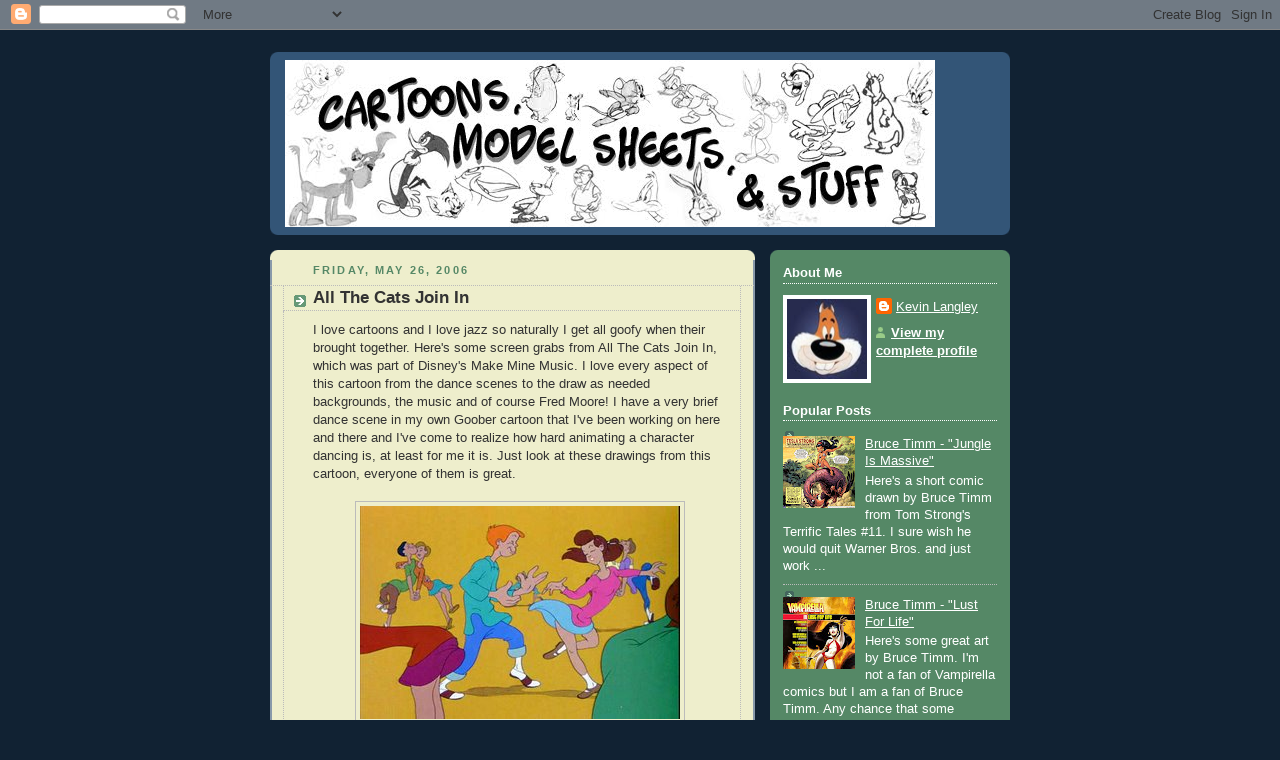

--- FILE ---
content_type: text/html; charset=UTF-8
request_url: https://klangley.blogspot.com/2006/05/all-cats-join-in.html
body_size: 15526
content:
<!DOCTYPE html>
<html dir='ltr' xmlns='http://www.w3.org/1999/xhtml' xmlns:b='http://www.google.com/2005/gml/b' xmlns:data='http://www.google.com/2005/gml/data' xmlns:expr='http://www.google.com/2005/gml/expr'>
<head>
<link href='https://www.blogger.com/static/v1/widgets/2944754296-widget_css_bundle.css' rel='stylesheet' type='text/css'/>
<meta content='text/html; charset=UTF-8' http-equiv='Content-Type'/>
<meta content='blogger' name='generator'/>
<link href='https://klangley.blogspot.com/favicon.ico' rel='icon' type='image/x-icon'/>
<link href='http://klangley.blogspot.com/2006/05/all-cats-join-in.html' rel='canonical'/>
<link rel="alternate" type="application/atom+xml" title="Cartoons, Model Sheets, &amp; Stuff - Atom" href="https://klangley.blogspot.com/feeds/posts/default" />
<link rel="alternate" type="application/rss+xml" title="Cartoons, Model Sheets, &amp; Stuff - RSS" href="https://klangley.blogspot.com/feeds/posts/default?alt=rss" />
<link rel="service.post" type="application/atom+xml" title="Cartoons, Model Sheets, &amp; Stuff - Atom" href="https://www.blogger.com/feeds/22733109/posts/default" />

<link rel="alternate" type="application/atom+xml" title="Cartoons, Model Sheets, &amp; Stuff - Atom" href="https://klangley.blogspot.com/feeds/114870318327206675/comments/default" />
<!--Can't find substitution for tag [blog.ieCssRetrofitLinks]-->
<link href='http://photos1.blogger.com/blogger/6884/1394/320/vlcsnap-29451%20copy%20copy.0.jpg' rel='image_src'/>
<meta content='http://klangley.blogspot.com/2006/05/all-cats-join-in.html' property='og:url'/>
<meta content='All The Cats Join In' property='og:title'/>
<meta content='I love cartoons and I love jazz so naturally I get all goofy when their brought together. Here&#39;s some screen grabs from All The Cats Join In...' property='og:description'/>
<meta content='https://lh3.googleusercontent.com/blogger_img_proxy/AEn0k_sPRWs2bVaRM11N-4_9YF7diOs7gw64n_F4Gjjwr3Xp3Vh4Iw1K2kfuGRm2HN8eCiiDS0aCOergJ5rW7G9rLQLnvzoxkF2mXFlL1iJf7vUudlMv-1UFeibHa41SNbRKS88ru-86sUVkVfh6gF39I3Fehau0Jw=w1200-h630-p-k-no-nu' property='og:image'/>
<title>Cartoons, Model Sheets, &amp; Stuff: All The Cats Join In</title>
<style id='page-skin-1' type='text/css'><!--
/*
-----------------------------------------------
Blogger Template Style
Name:     Rounders 3
Date:     27 Feb 2004
Updated by: Blogger Team
----------------------------------------------- */
body {
background:#123;
margin:0;
text-align:center;
line-height: 1.5em;
font: x-small Trebuchet MS, Verdana, Arial, Sans-serif;
color:#333333;
font-size/* */:/**/small;
font-size: /**/small;
}
/* Page Structure
----------------------------------------------- */
/* The images which help create rounded corners depend on the
following widths and measurements. If you want to change
these measurements, the images will also need to change.
*/
#outer-wrapper {
width:740px;
margin:0 auto;
text-align:left;
font: normal normal 100% 'Trebuchet MS',Verdana,Arial,Sans-serif;
}
#main-wrap1 {
width:485px;
float:left;
background:#eeeecc url("https://resources.blogblog.com/blogblog/data/rounders3/corners_main_bot.gif") no-repeat left bottom;
margin:15px 0 0;
padding:0 0 10px;
color:#333333;
font-size:97%;
line-height:1.5em;
word-wrap: break-word; /* fix for long text breaking sidebar float in IE */
overflow: hidden;     /* fix for long non-text content breaking IE sidebar float */
}
#main-wrap2 {
float:left;
width:100%;
background:url("https://resources.blogblog.com/blogblog/data/rounders3/corners_main_top.gif") no-repeat left top;
padding:10px 0 0;
}
#main {
background:url("https://resources.blogblog.com/blogblog/data/rounders3/rails_main.gif") repeat-y left;
padding:0;
width:485px;
}
#sidebar-wrap {
width:240px;
float:right;
margin:15px 0 0;
font-size:97%;
line-height:1.5em;
word-wrap: break-word; /* fix for long text breaking sidebar float in IE */
overflow: hidden;     /* fix for long non-text content breaking IE sidebar float */
}
.main .widget {
margin-top: 4px;
width: 468px;
padding: 0 13px;
}
.main .Blog {
margin: 0;
padding: 0;
width: 484px;
}
/* Links
----------------------------------------------- */
a:link {
color: #445566;
}
a:visited {
color: #223344;
}
a:hover {
color: #223344;
}
a img {
border-width:0;
}
/* Blog Header
----------------------------------------------- */
#header-wrapper {
background:#335577 url("https://resources.blogblog.com/blogblog/data/rounders3/corners_cap_top.gif") no-repeat left top;
margin-top:22px;
margin-right:0;
margin-bottom:0;
margin-left:0;
padding-top:8px;
padding-right:0;
padding-bottom:0;
padding-left:0;
color:#ffffff;
}
#header {
background:url("https://resources.blogblog.com/blogblog/data/rounders3/corners_cap_bot.gif") no-repeat left bottom;
padding:0 15px 8px;
}
#header h1 {
margin:0;
padding:10px 30px 5px;
line-height:1.2em;
font: normal bold 200% 'Trebuchet MS',Verdana,Arial,Sans-serif;
}
#header a,
#header a:visited {
text-decoration:none;
color: #ffffff;
}
#header .description {
margin:0;
padding:5px 30px 10px;
line-height:1.5em;
font: normal normal 100% 'Trebuchet MS',Verdana,Arial,Sans-serif;
}
/* Posts
----------------------------------------------- */
h2.date-header {
margin-top:0;
margin-right:28px;
margin-bottom:0;
margin-left:43px;
font-size:85%;
line-height:2em;
text-transform:uppercase;
letter-spacing:.2em;
color:#558866;
}
.post {
margin:.3em 0 25px;
padding:0 13px;
border:1px dotted #bbbbbb;
border-width:1px 0;
}
.post h3 {
margin:0;
line-height:1.5em;
background:url("https://resources.blogblog.com/blogblog/data/rounders3/icon_arrow.gif") no-repeat 10px .5em;
display:block;
border:1px dotted #bbbbbb;
border-width:0 1px 1px;
padding-top:2px;
padding-right:14px;
padding-bottom:2px;
padding-left:29px;
color: #333333;
font: normal bold 135% 'Trebuchet MS',Verdana,Arial,Sans-serif;
}
.post h3 a, .post h3 a:visited {
text-decoration:none;
color: #333333;
}
a.title-link:hover {
background-color: #bbbbbb;
color: #333333;
}
.post-body {
border:1px dotted #bbbbbb;
border-width:0 1px 1px;
border-bottom-color:#eeeecc;
padding-top:10px;
padding-right:14px;
padding-bottom:1px;
padding-left:29px;
}
html>body .post-body {
border-bottom-width:0;
}
.post-body {
margin:0 0 .75em;
}
.post-body blockquote {
line-height:1.3em;
}
.post-footer {
background: #ffffff;
margin:0;
padding-top:2px;
padding-right:14px;
padding-bottom:2px;
padding-left:29px;
border:1px dotted #bbbbbb;
border-width:1px;
font-size:100%;
line-height:1.5em;
color: #666666;
}
/*
The first line of the post footer might only have floated text, so we need to give it a height.
The height comes from the post-footer line-height
*/
.post-footer-line-1 {
min-height:1.5em;
_height:1.5em;
}
.post-footer p {
margin: 0;
}
html>body .post-footer {
border-bottom-color:transparent;
}
.uncustomized-post-template .post-footer {
text-align: right;
}
.uncustomized-post-template .post-author,
.uncustomized-post-template .post-timestamp {
display: block;
float: left;
text-align:left;
margin-right: 4px;
}
.post-footer a {
color: #456;
}
.post-footer a:hover {
color: #234;
}
a.comment-link {
/* IE5.0/Win doesn't apply padding to inline elements,
so we hide these two declarations from it */
background/* */:/**/url("https://resources.blogblog.com/blogblog/data/rounders/icon_comment_left.gif") no-repeat left 45%;
padding-left:14px;
}
html>body a.comment-link {
/* Respecified, for IE5/Mac's benefit */
background:url("https://resources.blogblog.com/blogblog/data/rounders3/icon_comment_left.gif") no-repeat left 45%;
padding-left:14px;
}
.post img, table.tr-caption-container {
margin-top:0;
margin-right:0;
margin-bottom:5px;
margin-left:0;
padding:4px;
border:1px solid #bbbbbb;
}
.tr-caption-container img {
border: none;
margin: 0;
padding: 0;
}
blockquote {
margin:.75em 0;
border:1px dotted #bbbbbb;
border-width:1px 0;
padding:5px 15px;
color: #558866;
}
.post blockquote p {
margin:.5em 0;
}
#blog-pager-newer-link {
float: left;
margin-left: 13px;
}
#blog-pager-older-link {
float: right;
margin-right: 13px;
}
#blog-pager {
text-align: center;
}
.feed-links {
clear: both;
line-height: 2.5em;
margin-left: 13px;
}
/* Comments
----------------------------------------------- */
#comments {
margin:-25px 13px 0;
border:1px dotted #bbbbbb;
border-width:0 1px 1px;
padding-top:20px;
padding-right:0;
padding-bottom:15px;
padding-left:0;
}
#comments h4 {
margin:0 0 10px;
padding-top:0;
padding-right:14px;
padding-bottom:2px;
padding-left:29px;
border-bottom:1px dotted #bbbbbb;
font-size:120%;
line-height:1.4em;
color:#333333;
}
#comments-block {
margin-top:0;
margin-right:15px;
margin-bottom:0;
margin-left:9px;
}
.comment-author {
background:url("https://resources.blogblog.com/blogblog/data/rounders3/icon_comment_left.gif") no-repeat 2px .3em;
margin:.5em 0;
padding-top:0;
padding-right:0;
padding-bottom:0;
padding-left:20px;
font-weight:bold;
}
.comment-body {
margin:0 0 1.25em;
padding-top:0;
padding-right:0;
padding-bottom:0;
padding-left:20px;
}
.comment-body p {
margin:0 0 .5em;
}
.comment-footer {
margin:0 0 .5em;
padding-top:0;
padding-right:0;
padding-bottom:.75em;
padding-left:20px;
}
.comment-footer a:link {
color: #333;
}
.deleted-comment {
font-style:italic;
color:gray;
}
.comment-form {
padding-left:20px;
padding-right:5px;
}
#comments .comment-form h4 {
padding-left:0px;
}
/* Profile
----------------------------------------------- */
.profile-img {
float: left;
margin-top: 5px;
margin-right: 5px;
margin-bottom: 5px;
margin-left: 0;
border: 4px solid #ffffff;
}
.profile-datablock {
margin-top:0;
margin-right:15px;
margin-bottom:.5em;
margin-left:0;
padding-top:8px;
}
.profile-link {
background:url("https://resources.blogblog.com/blogblog/data/rounders3/icon_profile_left.gif") no-repeat left .1em;
padding-left:15px;
font-weight:bold;
}
.profile-textblock {
clear: both;
margin: 0;
}
.sidebar .clear, .main .widget .clear {
clear: both;
}
#sidebartop-wrap {
background:#558866 url("https://resources.blogblog.com/blogblog/data/rounders3/corners_prof_bot.gif") no-repeat left bottom;
margin:0px 0px 15px;
padding:0px 0px 10px;
color:#ffffff;
}
#sidebartop-wrap2 {
background:url("https://resources.blogblog.com/blogblog/data/rounders3/corners_prof_top.gif") no-repeat left top;
padding: 10px 0 0;
margin:0;
border-width:0;
}
#sidebartop h2 {
line-height:1.5em;
color:#ffffff;
border-bottom: 1px dotted #ffffff;
font: normal bold 100% 'Trebuchet MS',Verdana,Arial,Sans-serif;
margin-bottom: 0.5em;
}
#sidebartop a {
color: #ffffff;
}
#sidebartop a:hover {
color: #ffffff;
}
#sidebartop a:visited {
color: #ffffff;
}
#sidebar a {
color: #99ddbb;
}
#sidebar a:hover,
#sidebar a:visited {
color: #ffffff;
}
/* Sidebar Boxes
----------------------------------------------- */
.sidebar .widget {
margin:.5em 13px 1.25em;
padding:0 0px;
}
.widget-content {
margin-top: 0.5em;
}
#sidebarbottom-wrap1 {
background:#335577 url("https://resources.blogblog.com/blogblog/data/rounders3/corners_side_top.gif") no-repeat left top;
margin:0 0 15px;
padding:10px 0 0;
color: #ffffff;
}
#sidebarbottom-wrap2 {
background:url("https://resources.blogblog.com/blogblog/data/rounders3/corners_side_bot.gif") no-repeat left bottom;
padding:0 0 8px;
}
.sidebar h2 {
margin-top:0;
margin-right:0;
margin-bottom:.5em;
margin-left:0;
padding:0 0 .2em;
line-height:1.5em;
font:normal bold 100% 'Trebuchet MS',Verdana,Arial,Sans-serif;
}
.sidebar ul {
list-style:none;
margin:0 0 1.25em;
padding:0;
}
.sidebar ul li {
background:url("https://resources.blogblog.com/blogblog/data/rounders3/icon_arrow_sm.gif") no-repeat 2px .25em;
margin:0;
padding-top:0;
padding-right:0;
padding-bottom:3px;
padding-left:16px;
margin-bottom:3px;
border-bottom:1px dotted #bbbbbb;
line-height:1.4em;
}
.sidebar p {
margin:0 0 .6em;
}
#sidebar h2 {
color: #aabbcc;
border-bottom: 1px dotted #aabbcc;
}
/* Footer
----------------------------------------------- */
#footer-wrap1 {
clear:both;
margin:0 0 10px;
padding:15px 0 0;
}
#footer-wrap2 {
background:#335577 url("https://resources.blogblog.com/blogblog/data/rounders3/corners_cap_top.gif") no-repeat left top;
color:#ffffff;
}
#footer {
background:url("https://resources.blogblog.com/blogblog/data/rounders3/corners_cap_bot.gif") no-repeat left bottom;
padding:8px 15px;
}
#footer hr {display:none;}
#footer p {margin:0;}
#footer a {color:#ffffff;}
#footer .widget-content {
margin:0;
}
/** Page structure tweaks for layout editor wireframe */
body#layout #main-wrap1,
body#layout #sidebar-wrap,
body#layout #header-wrapper {
margin-top: 0;
}
body#layout #header, body#layout #header-wrapper,
body#layout #outer-wrapper {
margin-left:0,
margin-right: 0;
padding: 0;
}
body#layout #outer-wrapper {
width: 730px;
}
body#layout #footer-wrap1 {
padding-top: 0;
}

--></style>
<script type='text/javascript'>

  var _gaq = _gaq || [];
  _gaq.push(['_setAccount', 'UA-1080590-1']);
  _gaq.push(['_trackPageview']);

  (function() {
    var ga = document.createElement('script'); ga.type = 'text/javascript'; ga.async = true;
    ga.src = ('https:' == document.location.protocol ? 'https://ssl' : 'http://www') + '.google-analytics.com/ga.js';
    var s = document.getElementsByTagName('script')[0]; s.parentNode.insertBefore(ga, s);
  })();

</script>
<link href='https://www.blogger.com/dyn-css/authorization.css?targetBlogID=22733109&amp;zx=6384409c-0c2f-43ba-985a-3c6f9bebeab5' media='none' onload='if(media!=&#39;all&#39;)media=&#39;all&#39;' rel='stylesheet'/><noscript><link href='https://www.blogger.com/dyn-css/authorization.css?targetBlogID=22733109&amp;zx=6384409c-0c2f-43ba-985a-3c6f9bebeab5' rel='stylesheet'/></noscript>
<meta name='google-adsense-platform-account' content='ca-host-pub-1556223355139109'/>
<meta name='google-adsense-platform-domain' content='blogspot.com'/>

</head>
<body>
<div class='navbar section' id='navbar'><div class='widget Navbar' data-version='1' id='Navbar1'><script type="text/javascript">
    function setAttributeOnload(object, attribute, val) {
      if(window.addEventListener) {
        window.addEventListener('load',
          function(){ object[attribute] = val; }, false);
      } else {
        window.attachEvent('onload', function(){ object[attribute] = val; });
      }
    }
  </script>
<div id="navbar-iframe-container"></div>
<script type="text/javascript" src="https://apis.google.com/js/platform.js"></script>
<script type="text/javascript">
      gapi.load("gapi.iframes:gapi.iframes.style.bubble", function() {
        if (gapi.iframes && gapi.iframes.getContext) {
          gapi.iframes.getContext().openChild({
              url: 'https://www.blogger.com/navbar/22733109?po\x3d114870318327206675\x26origin\x3dhttps://klangley.blogspot.com',
              where: document.getElementById("navbar-iframe-container"),
              id: "navbar-iframe"
          });
        }
      });
    </script><script type="text/javascript">
(function() {
var script = document.createElement('script');
script.type = 'text/javascript';
script.src = '//pagead2.googlesyndication.com/pagead/js/google_top_exp.js';
var head = document.getElementsByTagName('head')[0];
if (head) {
head.appendChild(script);
}})();
</script>
</div></div>
<div id='outer-wrapper'>
<div id='header-wrapper'>
<div class='header section' id='header'><div class='widget Header' data-version='1' id='Header1'>
<div id='header-inner'>
<a href='https://klangley.blogspot.com/' style='display: block'>
<img alt='Cartoons, Model Sheets, &amp; Stuff' height='167px; ' id='Header1_headerimg' src='https://blogger.googleusercontent.com/img/b/R29vZ2xl/AVvXsEhPPgHwdhc8dcuYh4iDSmA6NfFUhoi1Czuw7EwmB2HWzmryLHSJy3wbpnEmHWtbMrU9Rn2iELFNFRLI7r7yf33gbLXDpKUNdUisgIyJLaNlAJtWtcTB0BVYH1ZC1RDjmuhWPfuZSg/s1600-r/cms&sBanner.jpg' style='display: block' width='650px; '/>
</a>
</div>
</div></div>
</div>
<div id='crosscol-wrapper' style='text-align:center'>
<div class='crosscol no-items section' id='crosscol'></div>
</div>
<div id='main-wrap1'><div id='main-wrap2'>
<div class='main section' id='main'><div class='widget Blog' data-version='1' id='Blog1'>
<div class='blog-posts hfeed'>

          <div class="date-outer">
        
<h2 class='date-header'><span>Friday, May 26, 2006</span></h2>

          <div class="date-posts">
        
<div class='post-outer'>
<div class='post hentry uncustomized-post-template' itemprop='blogPost' itemscope='itemscope' itemtype='http://schema.org/BlogPosting'>
<meta content='http://photos1.blogger.com/blogger/6884/1394/320/vlcsnap-29451%20copy%20copy.0.jpg' itemprop='image_url'/>
<meta content='22733109' itemprop='blogId'/>
<meta content='114870318327206675' itemprop='postId'/>
<a name='114870318327206675'></a>
<h3 class='post-title entry-title' itemprop='name'>
All The Cats Join In
</h3>
<div class='post-header'>
<div class='post-header-line-1'></div>
</div>
<div class='post-body entry-content' id='post-body-114870318327206675' itemprop='description articleBody'>
I love cartoons and I love jazz so naturally I get all goofy when their brought together. Here's some screen grabs from All The Cats Join In, which was part of Disney's Make Mine Music. I love every aspect of this cartoon from the dance scenes to the draw as needed backgrounds, the music and of course Fred Moore! I have a very brief dance scene in my own Goober cartoon that I've been working on here and there and I've come to realize how hard animating a character dancing is, at least for me it is. Just look at these drawings from this cartoon, everyone of them is great.<br /><br /><a href="//photos1.blogger.com/blogger/6884/1394/1600/vlcsnap-29451%20copy%20copy.0.jpg" onblur="try {parent.deselectBloggerImageGracefully();} catch(e) {}"><img alt="" border="0" src="//photos1.blogger.com/blogger/6884/1394/320/vlcsnap-29451%20copy%20copy.0.jpg" style="margin: 0px auto 10px; display: block; text-align: center; cursor: pointer;"></a><a href="//photos1.blogger.com/blogger/6884/1394/1600/vlcsnap-29461%20copy%20copy.0.jpg" onblur="try {parent.deselectBloggerImageGracefully();} catch(e) {}"><img alt="" border="0" src="//photos1.blogger.com/blogger/6884/1394/320/vlcsnap-29461%20copy%20copy.0.jpg" style="margin: 0px auto 10px; display: block; text-align: center; cursor: pointer;"></a><a href="//photos1.blogger.com/blogger/6884/1394/1600/vlcsnap-29474%20copy%20copy.0.jpg" onblur="try {parent.deselectBloggerImageGracefully();} catch(e) {}"><img alt="" border="0" src="//photos1.blogger.com/blogger/6884/1394/320/vlcsnap-29474%20copy%20copy.0.jpg" style="margin: 0px auto 10px; display: block; text-align: center; cursor: pointer;"></a><a href="//photos1.blogger.com/blogger/6884/1394/1600/vlcsnap-29487%20copy%20copy.0.jpg" onblur="try {parent.deselectBloggerImageGracefully();} catch(e) {}"><img alt="" border="0" src="//photos1.blogger.com/blogger/6884/1394/320/vlcsnap-29487%20copy%20copy.0.jpg" style="margin: 0px auto 10px; display: block; text-align: center; cursor: pointer;"></a><a href="//photos1.blogger.com/blogger/6884/1394/1600/vlcsnap-29501%20copy%20copy.0.jpg" onblur="try {parent.deselectBloggerImageGracefully();} catch(e) {}"><img alt="" border="0" src="//photos1.blogger.com/blogger/6884/1394/320/vlcsnap-29501%20copy%20copy.0.jpg" style="margin: 0px auto 10px; display: block; text-align: center; cursor: pointer;"></a><a href="//photos1.blogger.com/blogger/6884/1394/1600/vlcsnap-29511%20copy%20copy.0.jpg" onblur="try {parent.deselectBloggerImageGracefully();} catch(e) {}"><img alt="" border="0" src="//photos1.blogger.com/blogger/6884/1394/320/vlcsnap-29511%20copy%20copy.0.jpg" style="margin: 0px auto 10px; display: block; text-align: center; cursor: pointer;"></a><a href="//photos1.blogger.com/blogger/6884/1394/1600/vlcsnap-29521%20copy%20copy.0.jpg" onblur="try {parent.deselectBloggerImageGracefully();} catch(e) {}"><img alt="" border="0" src="//photos1.blogger.com/blogger/6884/1394/320/vlcsnap-29521%20copy%20copy.0.jpg" style="margin: 0px auto 10px; display: block; text-align: center; cursor: pointer;"></a><a href="//photos1.blogger.com/blogger/6884/1394/1600/vlcsnap-29534%20copy%20copy.0.jpg" onblur="try {parent.deselectBloggerImageGracefully();} catch(e) {}"><img alt="" border="0" src="//photos1.blogger.com/blogger/6884/1394/320/vlcsnap-29534%20copy%20copy.0.jpg" style="margin: 0px auto 10px; display: block; text-align: center; cursor: pointer;"></a><a href="//photos1.blogger.com/blogger/6884/1394/1600/vlcsnap-29547%20copy%20copy.0.jpg" onblur="try {parent.deselectBloggerImageGracefully();} catch(e) {}"><img alt="" border="0" src="//photos1.blogger.com/blogger/6884/1394/320/vlcsnap-29547%20copy%20copy.0.jpg" style="margin: 0px auto 10px; display: block; text-align: center; cursor: pointer;"></a><a href="//photos1.blogger.com/blogger/6884/1394/1600/vlcsnap-29561%20copy%20copy.jpg" onblur="try {parent.deselectBloggerImageGracefully();} catch(e) {}"><img alt="" border="0" src="//photos1.blogger.com/blogger/6884/1394/320/vlcsnap-29561%20copy%20copy.jpg" style="margin: 0px auto 10px; display: block; text-align: center; cursor: pointer;"></a><a href="//photos1.blogger.com/blogger/6884/1394/1600/vlcsnap-29571%20copy%20copy.0.jpg" onblur="try {parent.deselectBloggerImageGracefully();} catch(e) {}"><img alt="" border="0" src="//photos1.blogger.com/blogger/6884/1394/320/vlcsnap-29571%20copy%20copy.0.jpg" style="margin: 0px auto 10px; display: block; text-align: center; cursor: pointer;"></a><a href="//photos1.blogger.com/blogger/6884/1394/1600/vlcsnap-29584%20copy%20copy.0.jpg" onblur="try {parent.deselectBloggerImageGracefully();} catch(e) {}"><img alt="" border="0" src="//photos1.blogger.com/blogger/6884/1394/320/vlcsnap-29584%20copy%20copy.0.jpg" style="margin: 0px auto 10px; display: block; text-align: center; cursor: pointer;"></a><a href="//photos1.blogger.com/blogger/6884/1394/1600/vlcsnap-29604%20copy%20copy.1.jpg" onblur="try {parent.deselectBloggerImageGracefully();} catch(e) {}"><img alt="" border="0" src="//photos1.blogger.com/blogger/6884/1394/320/vlcsnap-29604%20copy%20copy.1.jpg" style="margin: 0px auto 10px; display: block; text-align: center; cursor: pointer;"></a><a href="//photos1.blogger.com/blogger/6884/1394/1600/vlcsnap-29617%20copy%20copy.0.jpg" onblur="try {parent.deselectBloggerImageGracefully();} catch(e) {}"><img alt="" border="0" src="//photos1.blogger.com/blogger/6884/1394/320/vlcsnap-29617%20copy%20copy.0.jpg" style="margin: 0px auto 10px; display: block; text-align: center; cursor: pointer;"></a><a href="//photos1.blogger.com/blogger/6884/1394/1600/vlcsnap-29627%20copy%20copy.0.jpg" onblur="try {parent.deselectBloggerImageGracefully();} catch(e) {}"><img alt="" border="0" src="//photos1.blogger.com/blogger/6884/1394/320/vlcsnap-29627%20copy%20copy.0.jpg" style="margin: 0px auto 10px; display: block; text-align: center; cursor: pointer;"></a><div style="text-align: center;">Fred Moore's  scene of the girl on the phone is fantastic, just look.<br /> </div> <br /><a href="//photos1.blogger.com/blogger/6884/1394/1600/vlcsnap-31349.jpg" onblur="try {parent.deselectBloggerImageGracefully();} catch(e) {}"><img alt="" border="0" src="//photos1.blogger.com/blogger/6884/1394/320/vlcsnap-31349.jpg" style="display:block; margin:0px auto 10px; text-align:center;cursor:pointer; cursor:hand;"></a><a href="//photos1.blogger.com/blogger/6884/1394/1600/vlcsnap-31359.jpg" onblur="try {parent.deselectBloggerImageGracefully();} catch(e) {}"><img alt="" border="0" src="//photos1.blogger.com/blogger/6884/1394/320/vlcsnap-31359.jpg" style="display:block; margin:0px auto 10px; text-align:center;cursor:pointer; cursor:hand;"></a><a href="//photos1.blogger.com/blogger/6884/1394/1600/vlcsnap-31372.jpg" onblur="try {parent.deselectBloggerImageGracefully();} catch(e) {}"><img alt="" border="0" src="//photos1.blogger.com/blogger/6884/1394/320/vlcsnap-31372.jpg" style="display:block; margin:0px auto 10px; text-align:center;cursor:pointer; cursor:hand;"></a><a href="//photos1.blogger.com/blogger/6884/1394/1600/vlcsnap-31382.jpg" onblur="try {parent.deselectBloggerImageGracefully();} catch(e) {}"><img alt="" border="0" src="//photos1.blogger.com/blogger/6884/1394/320/vlcsnap-31382.jpg" style="display:block; margin:0px auto 10px; text-align:center;cursor:pointer; cursor:hand;"></a><a href="//photos1.blogger.com/blogger/6884/1394/1600/vlcsnap-31395.jpg" onblur="try {parent.deselectBloggerImageGracefully();} catch(e) {}"><img alt="" border="0" src="//photos1.blogger.com/blogger/6884/1394/320/vlcsnap-31395.jpg" style="display:block; margin:0px auto 10px; text-align:center;cursor:pointer; cursor:hand;"></a><a href="//photos1.blogger.com/blogger/6884/1394/1600/vlcsnap-31429.jpg" onblur="try {parent.deselectBloggerImageGracefully();} catch(e) {}"><img alt="" border="0" src="//photos1.blogger.com/blogger/6884/1394/320/vlcsnap-31429.jpg" style="display:block; margin:0px auto 10px; text-align:center;cursor:pointer; cursor:hand;"></a><a href="//photos1.blogger.com/blogger/6884/1394/1600/vlcsnap-31439.jpg" onblur="try {parent.deselectBloggerImageGracefully();} catch(e) {}"><img alt="" border="0" src="//photos1.blogger.com/blogger/6884/1394/320/vlcsnap-31439.jpg" style="display:block; margin:0px auto 10px; text-align:center;cursor:pointer; cursor:hand;"></a><a href="//photos1.blogger.com/blogger/6884/1394/1600/vlcsnap-31452.jpg" onblur="try {parent.deselectBloggerImageGracefully();} catch(e) {}"><img alt="" border="0" src="//photos1.blogger.com/blogger/6884/1394/320/vlcsnap-31452.jpg" style="display:block; margin:0px auto 10px; text-align:center;cursor:pointer; cursor:hand;"></a><a href="//photos1.blogger.com/blogger/6884/1394/1600/vlcsnap-31465.jpg" onblur="try {parent.deselectBloggerImageGracefully();} catch(e) {}"><img alt="" border="0" src="//photos1.blogger.com/blogger/6884/1394/320/vlcsnap-31465.jpg" style="display:block; margin:0px auto 10px; text-align:center;cursor:pointer; cursor:hand;"></a><a href="//photos1.blogger.com/blogger/6884/1394/1600/vlcsnap-31479.jpg" onblur="try {parent.deselectBloggerImageGracefully();} catch(e) {}"><img alt="" border="0" src="//photos1.blogger.com/blogger/6884/1394/320/vlcsnap-31479.jpg" style="display:block; margin:0px auto 10px; text-align:center;cursor:pointer; cursor:hand;"></a><a href="//photos1.blogger.com/blogger/6884/1394/1600/vlcsnap-31489.jpg" onblur="try {parent.deselectBloggerImageGracefully();} catch(e) {}"><img alt="" border="0" src="//photos1.blogger.com/blogger/6884/1394/320/vlcsnap-31489.jpg" style="display:block; margin:0px auto 10px; text-align:center;cursor:pointer; cursor:hand;"></a><a href="//photos1.blogger.com/blogger/6884/1394/1600/vlcsnap-31525.jpg" onblur="try {parent.deselectBloggerImageGracefully();} catch(e) {}"><img alt="" border="0" src="//photos1.blogger.com/blogger/6884/1394/320/vlcsnap-31525.jpg" style="display:block; margin:0px auto 10px; text-align:center;cursor:pointer; cursor:hand;"></a><a href="//photos1.blogger.com/blogger/6884/1394/1600/vlcsnap-31539.jpg" onblur="try {parent.deselectBloggerImageGracefully();} catch(e) {}"><img alt="" border="0" src="//photos1.blogger.com/blogger/6884/1394/320/vlcsnap-31539.jpg" style="display:block; margin:0px auto 10px; text-align:center;cursor:pointer; cursor:hand;"></a><a href="//photos1.blogger.com/blogger/6884/1394/1600/vlcsnap-31552.jpg" onblur="try {parent.deselectBloggerImageGracefully();} catch(e) {}"><img alt="" border="0" src="//photos1.blogger.com/blogger/6884/1394/320/vlcsnap-31552.jpg" style="display:block; margin:0px auto 10px; text-align:center;cursor:pointer; cursor:hand;"></a><a href="//photos1.blogger.com/blogger/6884/1394/1600/vlcsnap-31562.jpg" onblur="try {parent.deselectBloggerImageGracefully();} catch(e) {}"><img alt="" border="0" src="//photos1.blogger.com/blogger/6884/1394/320/vlcsnap-31562.jpg" style="display:block; margin:0px auto 10px; text-align:center;cursor:pointer; cursor:hand;"></a><a href="//photos1.blogger.com/blogger/6884/1394/1600/vlcsnap-31576.jpg" onblur="try {parent.deselectBloggerImageGracefully();} catch(e) {}"><img alt="" border="0" src="//photos1.blogger.com/blogger/6884/1394/320/vlcsnap-31576.jpg" style="display:block; margin:0px auto 10px; text-align:center;cursor:pointer; cursor:hand;"></a><a href="//photos1.blogger.com/blogger/6884/1394/1600/vlcsnap-31586.jpg" onblur="try {parent.deselectBloggerImageGracefully();} catch(e) {}"><img alt="" border="0" src="//photos1.blogger.com/blogger/6884/1394/320/vlcsnap-31586.jpg" style="display:block; margin:0px auto 10px; text-align:center;cursor:pointer; cursor:hand;"></a><a href="//photos1.blogger.com/blogger/6884/1394/1600/vlcsnap-31609.jpg" onblur="try {parent.deselectBloggerImageGracefully();} catch(e) {}"><img alt="" border="0" src="//photos1.blogger.com/blogger/6884/1394/320/vlcsnap-31609.jpg" style="display:block; margin:0px auto 10px; text-align:center;cursor:pointer; cursor:hand;"></a><a href="//photos1.blogger.com/blogger/6884/1394/1600/vlcsnap-31622.jpg" onblur="try {parent.deselectBloggerImageGracefully();} catch(e) {}"><img alt="" border="0" src="//photos1.blogger.com/blogger/6884/1394/320/vlcsnap-31622.jpg" style="display:block; margin:0px auto 10px; text-align:center;cursor:pointer; cursor:hand;"></a><a href="//photos1.blogger.com/blogger/6884/1394/1600/vlcsnap-31632.jpg" onblur="try {parent.deselectBloggerImageGracefully();} catch(e) {}"><img alt="" border="0" src="//photos1.blogger.com/blogger/6884/1394/320/vlcsnap-31632.jpg" style="display:block; margin:0px auto 10px; text-align:center;cursor:pointer; cursor:hand;"></a>
<div style='clear: both;'></div>
</div>
<div class='post-footer'>
<div class='post-footer-line post-footer-line-1'>
<span class='post-author vcard'>
Posted by
<span class='fn' itemprop='author' itemscope='itemscope' itemtype='http://schema.org/Person'>
<meta content='https://www.blogger.com/profile/07623675845502307848' itemprop='url'/>
<a class='g-profile' href='https://www.blogger.com/profile/07623675845502307848' rel='author' title='author profile'>
<span itemprop='name'>Kevin Langley</span>
</a>
</span>
</span>
<span class='post-timestamp'>
at
<meta content='http://klangley.blogspot.com/2006/05/all-cats-join-in.html' itemprop='url'/>
<a class='timestamp-link' href='https://klangley.blogspot.com/2006/05/all-cats-join-in.html' rel='bookmark' title='permanent link'><abbr class='published' itemprop='datePublished' title='2006-05-26T23:32:00-04:00'>11:32 PM</abbr></a>
</span>
<span class='reaction-buttons'>
</span>
<span class='post-comment-link'>
</span>
<span class='post-backlinks post-comment-link'>
</span>
<span class='post-icons'>
<span class='item-control blog-admin pid-975515191'>
<a href='https://www.blogger.com/post-edit.g?blogID=22733109&postID=114870318327206675&from=pencil' title='Edit Post'>
<img alt='' class='icon-action' height='18' src='https://resources.blogblog.com/img/icon18_edit_allbkg.gif' width='18'/>
</a>
</span>
</span>
</div>
<div class='post-footer-line post-footer-line-2'>
<span class='post-labels'>
Labels:
<a href='https://klangley.blogspot.com/search/label/Disney' rel='tag'>Disney</a>
</span>
</div>
<div class='post-footer-line post-footer-line-3'>
<span class='post-location'>
</span>
</div>
</div>
</div>
<div class='comments' id='comments'>
<a name='comments'></a>
<h4>No comments:</h4>
<div id='Blog1_comments-block-wrapper'>
<dl class='avatar-comment-indent' id='comments-block'>
</dl>
</div>
<p class='comment-footer'>
<a href='https://www.blogger.com/comment/fullpage/post/22733109/114870318327206675' onclick=''>Post a Comment</a>
</p>
</div>
</div>

        </div></div>
      
</div>
<div class='blog-pager' id='blog-pager'>
<span id='blog-pager-newer-link'>
<a class='blog-pager-newer-link' href='https://klangley.blogspot.com/2006/05/betty-boop.html' id='Blog1_blog-pager-newer-link' title='Newer Post'>Newer Post</a>
</span>
<span id='blog-pager-older-link'>
<a class='blog-pager-older-link' href='https://klangley.blogspot.com/2006/05/bob-clampetts-tokyo-woes.html' id='Blog1_blog-pager-older-link' title='Older Post'>Older Post</a>
</span>
<a class='home-link' href='https://klangley.blogspot.com/'>Home</a>
</div>
<div class='clear'></div>
<div class='post-feeds'>
<div class='feed-links'>
Subscribe to:
<a class='feed-link' href='https://klangley.blogspot.com/feeds/114870318327206675/comments/default' target='_blank' type='application/atom+xml'>Post Comments (Atom)</a>
</div>
</div>
</div></div>
</div></div>
<div id='sidebar-wrap'>
<div id='sidebartop-wrap'><div id='sidebartop-wrap2'>
<div class='sidebar section' id='sidebartop'><div class='widget Profile' data-version='1' id='Profile1'>
<h2>About Me</h2>
<div class='widget-content'>
<a href='https://www.blogger.com/profile/07623675845502307848'><img alt='My photo' class='profile-img' height='80' src='//blogger.googleusercontent.com/img/b/R29vZ2xl/AVvXsEjP--eY3iJK_6auMSLeWJaedGpGHdMFZT1IUuIs69Ic_fDKh6ZWH0hkPAfBBDEZAFxv06uEVcQ1NtqjNdVuaAmqjPqS9EpduUCiHDBYKX9ZbSPVeoRLdzLSb9ppT0Mlh9w/s90/Screwy.jpg' width='80'/></a>
<dl class='profile-datablock'>
<dt class='profile-data'>
<a class='profile-name-link g-profile' href='https://www.blogger.com/profile/07623675845502307848' rel='author' style='background-image: url(//www.blogger.com/img/logo-16.png);'>
Kevin Langley
</a>
</dt>
</dl>
<a class='profile-link' href='https://www.blogger.com/profile/07623675845502307848' rel='author'>View my complete profile</a>
<div class='clear'></div>
</div>
</div><div class='widget PopularPosts' data-version='1' id='PopularPosts1'>
<h2>Popular Posts</h2>
<div class='widget-content popular-posts'>
<ul>
<li>
<div class='item-content'>
<div class='item-thumbnail'>
<a href='https://klangley.blogspot.com/2010/09/bruce-timm-jungle-is-massive.html' target='_blank'>
<img alt='' border='0' src='https://blogger.googleusercontent.com/img/b/R29vZ2xl/AVvXsEgZ8rItdkxJDjBPuhXcmmU-oy36wQHwg9VXu-NKtVgRuFNfpe5Yh0ofVPYGkeDRdkSMtK3hSyi7NyAorkFF2DUCd77dWMgiPwOj8LahCSmFRXGuTT9373TGJgbnrPTLbjru6F3bVw/w72-h72-p-k-no-nu/TSTT-11-01.jpg'/>
</a>
</div>
<div class='item-title'><a href='https://klangley.blogspot.com/2010/09/bruce-timm-jungle-is-massive.html'>Bruce Timm - "Jungle Is Massive"</a></div>
<div class='item-snippet'>Here&#39;s a short comic drawn by Bruce Timm from Tom Strong&#39;s Terrific Tales #11. I sure wish he would quit Warner Bros. and just work ...</div>
</div>
<div style='clear: both;'></div>
</li>
<li>
<div class='item-content'>
<div class='item-thumbnail'>
<a href='https://klangley.blogspot.com/2011/06/bruce-timm-lust-for-life.html' target='_blank'>
<img alt='' border='0' src='https://blogger.googleusercontent.com/img/b/R29vZ2xl/AVvXsEh43c7axmnYUVxpw0DP_WsiziU52X4YXyy6rqzo6XhJ9a0iHMkgmNEWBTRtjDNtS4rGEMwe5g1oRiiEbfoaMu0rgXmzPOyAEferapx7ha0Z6pbHYCpa3vwuc_LoOzoWntSO3CHo9w/w72-h72-p-k-no-nu/Vampirella+-+Monthly+%252320+Page+03.jpg'/>
</a>
</div>
<div class='item-title'><a href='https://klangley.blogspot.com/2011/06/bruce-timm-lust-for-life.html'>Bruce Timm - "Lust For Life"</a></div>
<div class='item-snippet'>Here&#39;s some great art by Bruce Timm. I&#39;m not a fan of Vampirella comics but I am a fan of Bruce Timm. Any chance that some publisher...</div>
</div>
<div style='clear: both;'></div>
</li>
<li>
<div class='item-content'>
<div class='item-thumbnail'>
<a href='https://klangley.blogspot.com/2017/11/hanna-barbera-title-cards.html' target='_blank'>
<img alt='' border='0' src='https://blogger.googleusercontent.com/img/b/R29vZ2xl/AVvXsEgHC7lWqQaaQDEXrCemWwfiDAKcd03ASQmyWW4pgz_doFMlK_HD1YHFtSQmIQMYgRleUhbg03KfkNB9L_FHCkXuTfwpVCzl-PYLcYQeOuAKSGiHUhyLrB-q3gare8UzG2pOX9XwZg/w72-h72-p-k-no-nu/Bear+On+A+Picnic.jpg'/>
</a>
</div>
<div class='item-title'><a href='https://klangley.blogspot.com/2017/11/hanna-barbera-title-cards.html'>Hanna Barbera Title Cards</a></div>
<div class='item-snippet'>So I&#8217;ve decided to start posting on this blog again, at least semi-regularly for now. I&#8217;m going to start up again by sharing screenshots of ...</div>
</div>
<div style='clear: both;'></div>
</li>
<li>
<div class='item-content'>
<div class='item-thumbnail'>
<a href='https://klangley.blogspot.com/2017/11/pete-hothead-model-sheets.html' target='_blank'>
<img alt='' border='0' src='https://blogger.googleusercontent.com/img/b/R29vZ2xl/AVvXsEjK3UUwwoidadNgeCQETLkudN-gE4IwwzlQF7E7Kduapg3-4pP6F2iUHXqEffHUauMG8nolS4U3HjKolmhvrijzXGAiAZiFn-Ytqw-XZ6EZArPDdLmQIuS81adRvmXsYHXqBlWsgw/w72-h72-p-k-no-nu/IMG_4235.JPG'/>
</a>
</div>
<div class='item-title'><a href='https://klangley.blogspot.com/2017/11/pete-hothead-model-sheets.html'>Pete Hothead Model Sheets</a></div>
<div class='item-snippet'>Here are a few model sheets from the first Pete Hothead short. Released in 1952 and directed former Tom &amp; Jerry animator Pete Burness. T...</div>
</div>
<div style='clear: both;'></div>
</li>
<li>
<div class='item-content'>
<div class='item-thumbnail'>
<a href='https://klangley.blogspot.com/2006/04/more-tex-avery-model-sheets.html' target='_blank'>
<img alt='' border='0' src='https://lh3.googleusercontent.com/blogger_img_proxy/AEn0k_sz7dc3qH7mXo18XuMj6NTzUnJB1s5VXRek5PCKjg1_v3-sO73C9tHhIzt4JMUzzA5Tr3YZn4rNRXlCeLUrOHwQsb48MOjZjRUk99-3m9WAfJ0zCmiTIKKEgZBwIhPu3v6RWCrVdqKHLw-kftYg=w72-h72-p-k-no-nu'/>
</a>
</div>
<div class='item-title'><a href='https://klangley.blogspot.com/2006/04/more-tex-avery-model-sheets.html'>More Tex Avery Model Sheets</a></div>
<div class='item-snippet'>Here&#39;s so more Tex Avery model sheets. John K. suggested that I post these as they&#39;re favorites of his so how could I resist. These ...</div>
</div>
<div style='clear: both;'></div>
</li>
</ul>
<div class='clear'></div>
</div>
</div><div class='widget PageList' data-version='1' id='PageList1'>
<h2>Model Sheets By Studio</h2>
<div class='widget-content'>
<ul>
<li>
<a href='https://klangley.blogspot.com/p/bugs-bunny-model-sheets.html'>Warner Bros. - Bugs Bunny</a>
</li>
<li>
<a href='https://klangley.blogspot.com/p/daffy-duck-model-sheets.html'>Warner Bros. - Daffy Duck</a>
</li>
<li>
<a href='https://klangley.blogspot.com/p/elmer-fudd-model-sheets.html'>Warner Bros. - Elmer Fudd</a>
</li>
<li>
<a href='https://klangley.blogspot.com/p/blog-page.html'>Walter Lantz Model Sheets</a>
</li>
</ul>
<div class='clear'></div>
</div>
</div><div class='widget Followers' data-version='1' id='Followers1'>
<h2 class='title'>Followers</h2>
<div class='widget-content'>
<div id='Followers1-wrapper'>
<div style='margin-right:2px;'>
<div><script type="text/javascript" src="https://apis.google.com/js/platform.js"></script>
<div id="followers-iframe-container"></div>
<script type="text/javascript">
    window.followersIframe = null;
    function followersIframeOpen(url) {
      gapi.load("gapi.iframes", function() {
        if (gapi.iframes && gapi.iframes.getContext) {
          window.followersIframe = gapi.iframes.getContext().openChild({
            url: url,
            where: document.getElementById("followers-iframe-container"),
            messageHandlersFilter: gapi.iframes.CROSS_ORIGIN_IFRAMES_FILTER,
            messageHandlers: {
              '_ready': function(obj) {
                window.followersIframe.getIframeEl().height = obj.height;
              },
              'reset': function() {
                window.followersIframe.close();
                followersIframeOpen("https://www.blogger.com/followers/frame/22733109?colors\x3dCgt0cmFuc3BhcmVudBILdHJhbnNwYXJlbnQaByMzMzMzMzMiByMwMDAwMDAqByNlZWVlY2MyByMwMDAwMDA6ByMzMzMzMzNCByMwMDAwMDBKByMwMDAwMDBSByNGRkZGRkZaC3RyYW5zcGFyZW50\x26pageSize\x3d21\x26hl\x3den\x26origin\x3dhttps://klangley.blogspot.com");
              },
              'open': function(url) {
                window.followersIframe.close();
                followersIframeOpen(url);
              }
            }
          });
        }
      });
    }
    followersIframeOpen("https://www.blogger.com/followers/frame/22733109?colors\x3dCgt0cmFuc3BhcmVudBILdHJhbnNwYXJlbnQaByMzMzMzMzMiByMwMDAwMDAqByNlZWVlY2MyByMwMDAwMDA6ByMzMzMzMzNCByMwMDAwMDBKByMwMDAwMDBSByNGRkZGRkZaC3RyYW5zcGFyZW50\x26pageSize\x3d21\x26hl\x3den\x26origin\x3dhttps://klangley.blogspot.com");
  </script></div>
</div>
</div>
<div class='clear'></div>
</div>
</div><div class='widget LinkList' data-version='1' id='LinkList1'>
<h2>Cartoony Type Links &amp; Blogs</h2>
<div class='widget-content'>
<ul>
<li><a href='http://www.screwysketchblog.blogspot.com/'>Screwy Sketchblog</a></li>
<li><a href='http://whataboutthad.com/'>Thad's Animation ID</a></li>
<li><a href='http://yowpyowp.blogspot.com/'>Yowp-Early Hanna-Barbera</a></li>
<li><a href='http://newwilorder.blogspot.com/'>Wil Branca</a></li>
<li><a href='http://cartoonresearch.com/'>Jerry Beck's Cartoon Research</a></li>
<li><a href='https://cartoonresearch.com/index.php/category/baxters-breakdowns/'>Baxter's Breakdowns</a></li>
<li><a href='http://bobcampcartoonist.blogspot.com/'>Bob Camp</a></li>
<li><a href='http://www.bigblogcomics.com/'>The Big Blog Of Kid's Comics!</a></li>
<li><a href='http://mayersononanimation.blogspot.com/'>Mayerson on Animation</a></li>
<li><a href='http://cartoonsonfilm.blogspot.com/'>Cartoons On Film</a></li>
<li><a href='http://brayanimation.weebly.com/'>Bray Animation Project</a></li>
<li><a href='http://www.irvspector.blogspot.com/'>Spectorphile</a></li>
<li><a href='http://www.itsthecat.com/blog/'>Mark Kausler's CatBlog</a></li>
<li><a href='http://cartoonsof1943.blogspot.com/'>Cartoons of 1943</a></li>
<li><a href='http://www.angelfire.com/nj/healing/moorhallindex.html'>David Hand And Moor Hall Studios Index</a></li>
<li><a href='http://classiccartoons.blogspot.com/'>Classic Cartoons Blog</a></li>
<li><a href='http://pappysgoldenage.blogspot.com/'>Pappy's Golden Age Comics Blogzine</a></li>
<li><a href='http://www.tomandjerrycartoons.com/'>Tom and Jerry Cartoons</a></li>
<li><a href='http://filboidsudge.blogspot.com/'>The Diary of Animator Irv Spence</a></li>
<li><a href='http://toolooney.blogspot.com/'>Misce-Looney-ous Blog</a></li>
<li><a href='http://jimsmithcartoons.blogspot.com/'>Jim Smith's Blog</a></li>
<li><a href='http://www.michaelspornanimation.com/splog/'>Michael Sporn</a></li>
<li><a href='http://cartoonatics.blogspot.com/'>Tom Ruegger</a></li>
<li><a href='http://www.popcultureshock.com/timm/'>Bruce Timm Gallery</a></li>
<li><a href='http://cartoondavid.blogspot.com/'>David Gemmill</a></li>
<li><a href='http://crackedanim.blogspot.com/'>Ryan Khatam</a></li>
<li><a href='http://chrisallison.blogspot.com/'>Chris Allison</a></li>
<li><a href='http://ryankramer.blogspot.com/'>Ryan Kramer</a></li>
<li><a href='http://willfinn.blogspot.com/'>Will Finn's Small Room</a></li>
<li><a href='http://www.davidderooij.nl/'>David de Rooij</a></li>
<li><a href='http://www.toonsville.wordpress.com/'>Bill Reed-Toonsville</a></li>
<li><a href='http://mikepelensky.blogspot.com/'>Cartoons Of A Dangerous Mind</a></li>
<li><a href='http://cartoonsnap.blogspot.com/'>Sherm Cohen-Cartoon Snap!</a></li>
<li><a href='http://benjaminarcand.blogspot.com/'>Benjamin Arcand</a></li>
<li><a href='http://toonsculptor.blogspot.com/'>Toon Sculptor</a></li>
<li><a href='http://afilmla.blogspot.com/'>Hans Perk</a></li>
<li><a href='http://www.frederatorblogs.com/channel_frederator'>Channel Frederator</a></li>
<li><a href='http://stephendestefano.blogspot.com/'>Stephen DeStefano</a></li>
<li><a href='http://madaboutcartoons.blogspot.com/'>Bill Wray Is Mad About Cartoons</a></li>
<li><a href='http://williamwray.blogspot.com/'>Bill Wray's Landscape Paintings</a></li>
<li><a href='http://incoherent-thought.blogspot.com/'>Vincent Waller</a></li>
<li><a href='http://pipsqueakscorner.blogspot.com/'>Pedro Vargas</a></li>
<li><a href='http://forthebirdsblog.blogspot.com/'>Michael Ruocco - For The Birds Blog</a></li>
<li><a href='http://rex-h.blogspot.com/'>Rex Hackelberg</a></li>
<li><a href='http://katzenjammerstudios.blogspot.com/'>Katzenjammer Studios Blog</a></li>
<li><a href='http://blog.marcdeckter.com/'>Marc Deckter's Duck Walk</a></li>
<li><a href='http://cartoonzforu.blogspot.com/'>Cartoonz For U</a></li>
<li><a href='http://sevencamels.blogspot.com/'>Mark Kennedy</a></li>
<li><a href='http://blackwingdiaries.blogspot.com/'>Blackwing Diaries</a></li>
<li><a href='http://donshank.blogspot.com/'>Don Shank</a></li>
<li><a href='http://www.drawman.blogspot.com/'>Mike Manley's Draw Blog</a></li>
<li><a href='http://zvbxrpl.blogspot.com/'>Something Old Something New</a></li>
<li><a href='http://psychotronicpaul.blogspot.com/'>Paul Etcheverry</a></li>
</ul>
<div class='clear'></div>
</div>
</div><div class='widget BlogArchive' data-version='1' id='BlogArchive1'>
<h2>Blog Archive</h2>
<div class='widget-content'>
<div id='ArchiveList'>
<div id='BlogArchive1_ArchiveList'>
<ul class='hierarchy'>
<li class='archivedate collapsed'>
<a class='toggle' href='javascript:void(0)'>
<span class='zippy'>

        &#9658;&#160;
      
</span>
</a>
<a class='post-count-link' href='https://klangley.blogspot.com/2026/'>
2026
</a>
<span class='post-count' dir='ltr'>(2)</span>
<ul class='hierarchy'>
<li class='archivedate collapsed'>
<a class='toggle' href='javascript:void(0)'>
<span class='zippy'>

        &#9658;&#160;
      
</span>
</a>
<a class='post-count-link' href='https://klangley.blogspot.com/2026/01/'>
January
</a>
<span class='post-count' dir='ltr'>(2)</span>
</li>
</ul>
</li>
</ul>
<ul class='hierarchy'>
<li class='archivedate collapsed'>
<a class='toggle' href='javascript:void(0)'>
<span class='zippy'>

        &#9658;&#160;
      
</span>
</a>
<a class='post-count-link' href='https://klangley.blogspot.com/2025/'>
2025
</a>
<span class='post-count' dir='ltr'>(4)</span>
<ul class='hierarchy'>
<li class='archivedate collapsed'>
<a class='toggle' href='javascript:void(0)'>
<span class='zippy'>

        &#9658;&#160;
      
</span>
</a>
<a class='post-count-link' href='https://klangley.blogspot.com/2025/12/'>
December
</a>
<span class='post-count' dir='ltr'>(2)</span>
</li>
</ul>
<ul class='hierarchy'>
<li class='archivedate collapsed'>
<a class='toggle' href='javascript:void(0)'>
<span class='zippy'>

        &#9658;&#160;
      
</span>
</a>
<a class='post-count-link' href='https://klangley.blogspot.com/2025/11/'>
November
</a>
<span class='post-count' dir='ltr'>(2)</span>
</li>
</ul>
</li>
</ul>
<ul class='hierarchy'>
<li class='archivedate collapsed'>
<a class='toggle' href='javascript:void(0)'>
<span class='zippy'>

        &#9658;&#160;
      
</span>
</a>
<a class='post-count-link' href='https://klangley.blogspot.com/2017/'>
2017
</a>
<span class='post-count' dir='ltr'>(3)</span>
<ul class='hierarchy'>
<li class='archivedate collapsed'>
<a class='toggle' href='javascript:void(0)'>
<span class='zippy'>

        &#9658;&#160;
      
</span>
</a>
<a class='post-count-link' href='https://klangley.blogspot.com/2017/11/'>
November
</a>
<span class='post-count' dir='ltr'>(3)</span>
</li>
</ul>
</li>
</ul>
<ul class='hierarchy'>
<li class='archivedate collapsed'>
<a class='toggle' href='javascript:void(0)'>
<span class='zippy'>

        &#9658;&#160;
      
</span>
</a>
<a class='post-count-link' href='https://klangley.blogspot.com/2014/'>
2014
</a>
<span class='post-count' dir='ltr'>(2)</span>
<ul class='hierarchy'>
<li class='archivedate collapsed'>
<a class='toggle' href='javascript:void(0)'>
<span class='zippy'>

        &#9658;&#160;
      
</span>
</a>
<a class='post-count-link' href='https://klangley.blogspot.com/2014/10/'>
October
</a>
<span class='post-count' dir='ltr'>(1)</span>
</li>
</ul>
<ul class='hierarchy'>
<li class='archivedate collapsed'>
<a class='toggle' href='javascript:void(0)'>
<span class='zippy'>

        &#9658;&#160;
      
</span>
</a>
<a class='post-count-link' href='https://klangley.blogspot.com/2014/08/'>
August
</a>
<span class='post-count' dir='ltr'>(1)</span>
</li>
</ul>
</li>
</ul>
<ul class='hierarchy'>
<li class='archivedate collapsed'>
<a class='toggle' href='javascript:void(0)'>
<span class='zippy'>

        &#9658;&#160;
      
</span>
</a>
<a class='post-count-link' href='https://klangley.blogspot.com/2012/'>
2012
</a>
<span class='post-count' dir='ltr'>(6)</span>
<ul class='hierarchy'>
<li class='archivedate collapsed'>
<a class='toggle' href='javascript:void(0)'>
<span class='zippy'>

        &#9658;&#160;
      
</span>
</a>
<a class='post-count-link' href='https://klangley.blogspot.com/2012/12/'>
December
</a>
<span class='post-count' dir='ltr'>(1)</span>
</li>
</ul>
<ul class='hierarchy'>
<li class='archivedate collapsed'>
<a class='toggle' href='javascript:void(0)'>
<span class='zippy'>

        &#9658;&#160;
      
</span>
</a>
<a class='post-count-link' href='https://klangley.blogspot.com/2012/11/'>
November
</a>
<span class='post-count' dir='ltr'>(2)</span>
</li>
</ul>
<ul class='hierarchy'>
<li class='archivedate collapsed'>
<a class='toggle' href='javascript:void(0)'>
<span class='zippy'>

        &#9658;&#160;
      
</span>
</a>
<a class='post-count-link' href='https://klangley.blogspot.com/2012/04/'>
April
</a>
<span class='post-count' dir='ltr'>(1)</span>
</li>
</ul>
<ul class='hierarchy'>
<li class='archivedate collapsed'>
<a class='toggle' href='javascript:void(0)'>
<span class='zippy'>

        &#9658;&#160;
      
</span>
</a>
<a class='post-count-link' href='https://klangley.blogspot.com/2012/03/'>
March
</a>
<span class='post-count' dir='ltr'>(1)</span>
</li>
</ul>
<ul class='hierarchy'>
<li class='archivedate collapsed'>
<a class='toggle' href='javascript:void(0)'>
<span class='zippy'>

        &#9658;&#160;
      
</span>
</a>
<a class='post-count-link' href='https://klangley.blogspot.com/2012/02/'>
February
</a>
<span class='post-count' dir='ltr'>(1)</span>
</li>
</ul>
</li>
</ul>
<ul class='hierarchy'>
<li class='archivedate collapsed'>
<a class='toggle' href='javascript:void(0)'>
<span class='zippy'>

        &#9658;&#160;
      
</span>
</a>
<a class='post-count-link' href='https://klangley.blogspot.com/2011/'>
2011
</a>
<span class='post-count' dir='ltr'>(17)</span>
<ul class='hierarchy'>
<li class='archivedate collapsed'>
<a class='toggle' href='javascript:void(0)'>
<span class='zippy'>

        &#9658;&#160;
      
</span>
</a>
<a class='post-count-link' href='https://klangley.blogspot.com/2011/12/'>
December
</a>
<span class='post-count' dir='ltr'>(1)</span>
</li>
</ul>
<ul class='hierarchy'>
<li class='archivedate collapsed'>
<a class='toggle' href='javascript:void(0)'>
<span class='zippy'>

        &#9658;&#160;
      
</span>
</a>
<a class='post-count-link' href='https://klangley.blogspot.com/2011/10/'>
October
</a>
<span class='post-count' dir='ltr'>(1)</span>
</li>
</ul>
<ul class='hierarchy'>
<li class='archivedate collapsed'>
<a class='toggle' href='javascript:void(0)'>
<span class='zippy'>

        &#9658;&#160;
      
</span>
</a>
<a class='post-count-link' href='https://klangley.blogspot.com/2011/09/'>
September
</a>
<span class='post-count' dir='ltr'>(1)</span>
</li>
</ul>
<ul class='hierarchy'>
<li class='archivedate collapsed'>
<a class='toggle' href='javascript:void(0)'>
<span class='zippy'>

        &#9658;&#160;
      
</span>
</a>
<a class='post-count-link' href='https://klangley.blogspot.com/2011/07/'>
July
</a>
<span class='post-count' dir='ltr'>(2)</span>
</li>
</ul>
<ul class='hierarchy'>
<li class='archivedate collapsed'>
<a class='toggle' href='javascript:void(0)'>
<span class='zippy'>

        &#9658;&#160;
      
</span>
</a>
<a class='post-count-link' href='https://klangley.blogspot.com/2011/06/'>
June
</a>
<span class='post-count' dir='ltr'>(1)</span>
</li>
</ul>
<ul class='hierarchy'>
<li class='archivedate collapsed'>
<a class='toggle' href='javascript:void(0)'>
<span class='zippy'>

        &#9658;&#160;
      
</span>
</a>
<a class='post-count-link' href='https://klangley.blogspot.com/2011/05/'>
May
</a>
<span class='post-count' dir='ltr'>(3)</span>
</li>
</ul>
<ul class='hierarchy'>
<li class='archivedate collapsed'>
<a class='toggle' href='javascript:void(0)'>
<span class='zippy'>

        &#9658;&#160;
      
</span>
</a>
<a class='post-count-link' href='https://klangley.blogspot.com/2011/04/'>
April
</a>
<span class='post-count' dir='ltr'>(4)</span>
</li>
</ul>
<ul class='hierarchy'>
<li class='archivedate collapsed'>
<a class='toggle' href='javascript:void(0)'>
<span class='zippy'>

        &#9658;&#160;
      
</span>
</a>
<a class='post-count-link' href='https://klangley.blogspot.com/2011/03/'>
March
</a>
<span class='post-count' dir='ltr'>(1)</span>
</li>
</ul>
<ul class='hierarchy'>
<li class='archivedate collapsed'>
<a class='toggle' href='javascript:void(0)'>
<span class='zippy'>

        &#9658;&#160;
      
</span>
</a>
<a class='post-count-link' href='https://klangley.blogspot.com/2011/02/'>
February
</a>
<span class='post-count' dir='ltr'>(1)</span>
</li>
</ul>
<ul class='hierarchy'>
<li class='archivedate collapsed'>
<a class='toggle' href='javascript:void(0)'>
<span class='zippy'>

        &#9658;&#160;
      
</span>
</a>
<a class='post-count-link' href='https://klangley.blogspot.com/2011/01/'>
January
</a>
<span class='post-count' dir='ltr'>(2)</span>
</li>
</ul>
</li>
</ul>
<ul class='hierarchy'>
<li class='archivedate collapsed'>
<a class='toggle' href='javascript:void(0)'>
<span class='zippy'>

        &#9658;&#160;
      
</span>
</a>
<a class='post-count-link' href='https://klangley.blogspot.com/2010/'>
2010
</a>
<span class='post-count' dir='ltr'>(32)</span>
<ul class='hierarchy'>
<li class='archivedate collapsed'>
<a class='toggle' href='javascript:void(0)'>
<span class='zippy'>

        &#9658;&#160;
      
</span>
</a>
<a class='post-count-link' href='https://klangley.blogspot.com/2010/12/'>
December
</a>
<span class='post-count' dir='ltr'>(2)</span>
</li>
</ul>
<ul class='hierarchy'>
<li class='archivedate collapsed'>
<a class='toggle' href='javascript:void(0)'>
<span class='zippy'>

        &#9658;&#160;
      
</span>
</a>
<a class='post-count-link' href='https://klangley.blogspot.com/2010/11/'>
November
</a>
<span class='post-count' dir='ltr'>(1)</span>
</li>
</ul>
<ul class='hierarchy'>
<li class='archivedate collapsed'>
<a class='toggle' href='javascript:void(0)'>
<span class='zippy'>

        &#9658;&#160;
      
</span>
</a>
<a class='post-count-link' href='https://klangley.blogspot.com/2010/10/'>
October
</a>
<span class='post-count' dir='ltr'>(3)</span>
</li>
</ul>
<ul class='hierarchy'>
<li class='archivedate collapsed'>
<a class='toggle' href='javascript:void(0)'>
<span class='zippy'>

        &#9658;&#160;
      
</span>
</a>
<a class='post-count-link' href='https://klangley.blogspot.com/2010/09/'>
September
</a>
<span class='post-count' dir='ltr'>(3)</span>
</li>
</ul>
<ul class='hierarchy'>
<li class='archivedate collapsed'>
<a class='toggle' href='javascript:void(0)'>
<span class='zippy'>

        &#9658;&#160;
      
</span>
</a>
<a class='post-count-link' href='https://klangley.blogspot.com/2010/08/'>
August
</a>
<span class='post-count' dir='ltr'>(7)</span>
</li>
</ul>
<ul class='hierarchy'>
<li class='archivedate collapsed'>
<a class='toggle' href='javascript:void(0)'>
<span class='zippy'>

        &#9658;&#160;
      
</span>
</a>
<a class='post-count-link' href='https://klangley.blogspot.com/2010/07/'>
July
</a>
<span class='post-count' dir='ltr'>(2)</span>
</li>
</ul>
<ul class='hierarchy'>
<li class='archivedate collapsed'>
<a class='toggle' href='javascript:void(0)'>
<span class='zippy'>

        &#9658;&#160;
      
</span>
</a>
<a class='post-count-link' href='https://klangley.blogspot.com/2010/06/'>
June
</a>
<span class='post-count' dir='ltr'>(4)</span>
</li>
</ul>
<ul class='hierarchy'>
<li class='archivedate collapsed'>
<a class='toggle' href='javascript:void(0)'>
<span class='zippy'>

        &#9658;&#160;
      
</span>
</a>
<a class='post-count-link' href='https://klangley.blogspot.com/2010/05/'>
May
</a>
<span class='post-count' dir='ltr'>(2)</span>
</li>
</ul>
<ul class='hierarchy'>
<li class='archivedate collapsed'>
<a class='toggle' href='javascript:void(0)'>
<span class='zippy'>

        &#9658;&#160;
      
</span>
</a>
<a class='post-count-link' href='https://klangley.blogspot.com/2010/04/'>
April
</a>
<span class='post-count' dir='ltr'>(4)</span>
</li>
</ul>
<ul class='hierarchy'>
<li class='archivedate collapsed'>
<a class='toggle' href='javascript:void(0)'>
<span class='zippy'>

        &#9658;&#160;
      
</span>
</a>
<a class='post-count-link' href='https://klangley.blogspot.com/2010/03/'>
March
</a>
<span class='post-count' dir='ltr'>(1)</span>
</li>
</ul>
<ul class='hierarchy'>
<li class='archivedate collapsed'>
<a class='toggle' href='javascript:void(0)'>
<span class='zippy'>

        &#9658;&#160;
      
</span>
</a>
<a class='post-count-link' href='https://klangley.blogspot.com/2010/02/'>
February
</a>
<span class='post-count' dir='ltr'>(2)</span>
</li>
</ul>
<ul class='hierarchy'>
<li class='archivedate collapsed'>
<a class='toggle' href='javascript:void(0)'>
<span class='zippy'>

        &#9658;&#160;
      
</span>
</a>
<a class='post-count-link' href='https://klangley.blogspot.com/2010/01/'>
January
</a>
<span class='post-count' dir='ltr'>(1)</span>
</li>
</ul>
</li>
</ul>
<ul class='hierarchy'>
<li class='archivedate collapsed'>
<a class='toggle' href='javascript:void(0)'>
<span class='zippy'>

        &#9658;&#160;
      
</span>
</a>
<a class='post-count-link' href='https://klangley.blogspot.com/2009/'>
2009
</a>
<span class='post-count' dir='ltr'>(26)</span>
<ul class='hierarchy'>
<li class='archivedate collapsed'>
<a class='toggle' href='javascript:void(0)'>
<span class='zippy'>

        &#9658;&#160;
      
</span>
</a>
<a class='post-count-link' href='https://klangley.blogspot.com/2009/12/'>
December
</a>
<span class='post-count' dir='ltr'>(3)</span>
</li>
</ul>
<ul class='hierarchy'>
<li class='archivedate collapsed'>
<a class='toggle' href='javascript:void(0)'>
<span class='zippy'>

        &#9658;&#160;
      
</span>
</a>
<a class='post-count-link' href='https://klangley.blogspot.com/2009/11/'>
November
</a>
<span class='post-count' dir='ltr'>(1)</span>
</li>
</ul>
<ul class='hierarchy'>
<li class='archivedate collapsed'>
<a class='toggle' href='javascript:void(0)'>
<span class='zippy'>

        &#9658;&#160;
      
</span>
</a>
<a class='post-count-link' href='https://klangley.blogspot.com/2009/10/'>
October
</a>
<span class='post-count' dir='ltr'>(1)</span>
</li>
</ul>
<ul class='hierarchy'>
<li class='archivedate collapsed'>
<a class='toggle' href='javascript:void(0)'>
<span class='zippy'>

        &#9658;&#160;
      
</span>
</a>
<a class='post-count-link' href='https://klangley.blogspot.com/2009/09/'>
September
</a>
<span class='post-count' dir='ltr'>(5)</span>
</li>
</ul>
<ul class='hierarchy'>
<li class='archivedate collapsed'>
<a class='toggle' href='javascript:void(0)'>
<span class='zippy'>

        &#9658;&#160;
      
</span>
</a>
<a class='post-count-link' href='https://klangley.blogspot.com/2009/08/'>
August
</a>
<span class='post-count' dir='ltr'>(3)</span>
</li>
</ul>
<ul class='hierarchy'>
<li class='archivedate collapsed'>
<a class='toggle' href='javascript:void(0)'>
<span class='zippy'>

        &#9658;&#160;
      
</span>
</a>
<a class='post-count-link' href='https://klangley.blogspot.com/2009/06/'>
June
</a>
<span class='post-count' dir='ltr'>(1)</span>
</li>
</ul>
<ul class='hierarchy'>
<li class='archivedate collapsed'>
<a class='toggle' href='javascript:void(0)'>
<span class='zippy'>

        &#9658;&#160;
      
</span>
</a>
<a class='post-count-link' href='https://klangley.blogspot.com/2009/05/'>
May
</a>
<span class='post-count' dir='ltr'>(1)</span>
</li>
</ul>
<ul class='hierarchy'>
<li class='archivedate collapsed'>
<a class='toggle' href='javascript:void(0)'>
<span class='zippy'>

        &#9658;&#160;
      
</span>
</a>
<a class='post-count-link' href='https://klangley.blogspot.com/2009/04/'>
April
</a>
<span class='post-count' dir='ltr'>(2)</span>
</li>
</ul>
<ul class='hierarchy'>
<li class='archivedate collapsed'>
<a class='toggle' href='javascript:void(0)'>
<span class='zippy'>

        &#9658;&#160;
      
</span>
</a>
<a class='post-count-link' href='https://klangley.blogspot.com/2009/03/'>
March
</a>
<span class='post-count' dir='ltr'>(3)</span>
</li>
</ul>
<ul class='hierarchy'>
<li class='archivedate collapsed'>
<a class='toggle' href='javascript:void(0)'>
<span class='zippy'>

        &#9658;&#160;
      
</span>
</a>
<a class='post-count-link' href='https://klangley.blogspot.com/2009/02/'>
February
</a>
<span class='post-count' dir='ltr'>(2)</span>
</li>
</ul>
<ul class='hierarchy'>
<li class='archivedate collapsed'>
<a class='toggle' href='javascript:void(0)'>
<span class='zippy'>

        &#9658;&#160;
      
</span>
</a>
<a class='post-count-link' href='https://klangley.blogspot.com/2009/01/'>
January
</a>
<span class='post-count' dir='ltr'>(4)</span>
</li>
</ul>
</li>
</ul>
<ul class='hierarchy'>
<li class='archivedate collapsed'>
<a class='toggle' href='javascript:void(0)'>
<span class='zippy'>

        &#9658;&#160;
      
</span>
</a>
<a class='post-count-link' href='https://klangley.blogspot.com/2008/'>
2008
</a>
<span class='post-count' dir='ltr'>(63)</span>
<ul class='hierarchy'>
<li class='archivedate collapsed'>
<a class='toggle' href='javascript:void(0)'>
<span class='zippy'>

        &#9658;&#160;
      
</span>
</a>
<a class='post-count-link' href='https://klangley.blogspot.com/2008/12/'>
December
</a>
<span class='post-count' dir='ltr'>(4)</span>
</li>
</ul>
<ul class='hierarchy'>
<li class='archivedate collapsed'>
<a class='toggle' href='javascript:void(0)'>
<span class='zippy'>

        &#9658;&#160;
      
</span>
</a>
<a class='post-count-link' href='https://klangley.blogspot.com/2008/11/'>
November
</a>
<span class='post-count' dir='ltr'>(2)</span>
</li>
</ul>
<ul class='hierarchy'>
<li class='archivedate collapsed'>
<a class='toggle' href='javascript:void(0)'>
<span class='zippy'>

        &#9658;&#160;
      
</span>
</a>
<a class='post-count-link' href='https://klangley.blogspot.com/2008/10/'>
October
</a>
<span class='post-count' dir='ltr'>(1)</span>
</li>
</ul>
<ul class='hierarchy'>
<li class='archivedate collapsed'>
<a class='toggle' href='javascript:void(0)'>
<span class='zippy'>

        &#9658;&#160;
      
</span>
</a>
<a class='post-count-link' href='https://klangley.blogspot.com/2008/09/'>
September
</a>
<span class='post-count' dir='ltr'>(5)</span>
</li>
</ul>
<ul class='hierarchy'>
<li class='archivedate collapsed'>
<a class='toggle' href='javascript:void(0)'>
<span class='zippy'>

        &#9658;&#160;
      
</span>
</a>
<a class='post-count-link' href='https://klangley.blogspot.com/2008/08/'>
August
</a>
<span class='post-count' dir='ltr'>(3)</span>
</li>
</ul>
<ul class='hierarchy'>
<li class='archivedate collapsed'>
<a class='toggle' href='javascript:void(0)'>
<span class='zippy'>

        &#9658;&#160;
      
</span>
</a>
<a class='post-count-link' href='https://klangley.blogspot.com/2008/07/'>
July
</a>
<span class='post-count' dir='ltr'>(7)</span>
</li>
</ul>
<ul class='hierarchy'>
<li class='archivedate collapsed'>
<a class='toggle' href='javascript:void(0)'>
<span class='zippy'>

        &#9658;&#160;
      
</span>
</a>
<a class='post-count-link' href='https://klangley.blogspot.com/2008/06/'>
June
</a>
<span class='post-count' dir='ltr'>(6)</span>
</li>
</ul>
<ul class='hierarchy'>
<li class='archivedate collapsed'>
<a class='toggle' href='javascript:void(0)'>
<span class='zippy'>

        &#9658;&#160;
      
</span>
</a>
<a class='post-count-link' href='https://klangley.blogspot.com/2008/05/'>
May
</a>
<span class='post-count' dir='ltr'>(6)</span>
</li>
</ul>
<ul class='hierarchy'>
<li class='archivedate collapsed'>
<a class='toggle' href='javascript:void(0)'>
<span class='zippy'>

        &#9658;&#160;
      
</span>
</a>
<a class='post-count-link' href='https://klangley.blogspot.com/2008/04/'>
April
</a>
<span class='post-count' dir='ltr'>(13)</span>
</li>
</ul>
<ul class='hierarchy'>
<li class='archivedate collapsed'>
<a class='toggle' href='javascript:void(0)'>
<span class='zippy'>

        &#9658;&#160;
      
</span>
</a>
<a class='post-count-link' href='https://klangley.blogspot.com/2008/03/'>
March
</a>
<span class='post-count' dir='ltr'>(2)</span>
</li>
</ul>
<ul class='hierarchy'>
<li class='archivedate collapsed'>
<a class='toggle' href='javascript:void(0)'>
<span class='zippy'>

        &#9658;&#160;
      
</span>
</a>
<a class='post-count-link' href='https://klangley.blogspot.com/2008/02/'>
February
</a>
<span class='post-count' dir='ltr'>(6)</span>
</li>
</ul>
<ul class='hierarchy'>
<li class='archivedate collapsed'>
<a class='toggle' href='javascript:void(0)'>
<span class='zippy'>

        &#9658;&#160;
      
</span>
</a>
<a class='post-count-link' href='https://klangley.blogspot.com/2008/01/'>
January
</a>
<span class='post-count' dir='ltr'>(8)</span>
</li>
</ul>
</li>
</ul>
<ul class='hierarchy'>
<li class='archivedate collapsed'>
<a class='toggle' href='javascript:void(0)'>
<span class='zippy'>

        &#9658;&#160;
      
</span>
</a>
<a class='post-count-link' href='https://klangley.blogspot.com/2007/'>
2007
</a>
<span class='post-count' dir='ltr'>(97)</span>
<ul class='hierarchy'>
<li class='archivedate collapsed'>
<a class='toggle' href='javascript:void(0)'>
<span class='zippy'>

        &#9658;&#160;
      
</span>
</a>
<a class='post-count-link' href='https://klangley.blogspot.com/2007/12/'>
December
</a>
<span class='post-count' dir='ltr'>(6)</span>
</li>
</ul>
<ul class='hierarchy'>
<li class='archivedate collapsed'>
<a class='toggle' href='javascript:void(0)'>
<span class='zippy'>

        &#9658;&#160;
      
</span>
</a>
<a class='post-count-link' href='https://klangley.blogspot.com/2007/11/'>
November
</a>
<span class='post-count' dir='ltr'>(10)</span>
</li>
</ul>
<ul class='hierarchy'>
<li class='archivedate collapsed'>
<a class='toggle' href='javascript:void(0)'>
<span class='zippy'>

        &#9658;&#160;
      
</span>
</a>
<a class='post-count-link' href='https://klangley.blogspot.com/2007/10/'>
October
</a>
<span class='post-count' dir='ltr'>(12)</span>
</li>
</ul>
<ul class='hierarchy'>
<li class='archivedate collapsed'>
<a class='toggle' href='javascript:void(0)'>
<span class='zippy'>

        &#9658;&#160;
      
</span>
</a>
<a class='post-count-link' href='https://klangley.blogspot.com/2007/09/'>
September
</a>
<span class='post-count' dir='ltr'>(9)</span>
</li>
</ul>
<ul class='hierarchy'>
<li class='archivedate collapsed'>
<a class='toggle' href='javascript:void(0)'>
<span class='zippy'>

        &#9658;&#160;
      
</span>
</a>
<a class='post-count-link' href='https://klangley.blogspot.com/2007/08/'>
August
</a>
<span class='post-count' dir='ltr'>(10)</span>
</li>
</ul>
<ul class='hierarchy'>
<li class='archivedate collapsed'>
<a class='toggle' href='javascript:void(0)'>
<span class='zippy'>

        &#9658;&#160;
      
</span>
</a>
<a class='post-count-link' href='https://klangley.blogspot.com/2007/07/'>
July
</a>
<span class='post-count' dir='ltr'>(12)</span>
</li>
</ul>
<ul class='hierarchy'>
<li class='archivedate collapsed'>
<a class='toggle' href='javascript:void(0)'>
<span class='zippy'>

        &#9658;&#160;
      
</span>
</a>
<a class='post-count-link' href='https://klangley.blogspot.com/2007/06/'>
June
</a>
<span class='post-count' dir='ltr'>(6)</span>
</li>
</ul>
<ul class='hierarchy'>
<li class='archivedate collapsed'>
<a class='toggle' href='javascript:void(0)'>
<span class='zippy'>

        &#9658;&#160;
      
</span>
</a>
<a class='post-count-link' href='https://klangley.blogspot.com/2007/05/'>
May
</a>
<span class='post-count' dir='ltr'>(4)</span>
</li>
</ul>
<ul class='hierarchy'>
<li class='archivedate collapsed'>
<a class='toggle' href='javascript:void(0)'>
<span class='zippy'>

        &#9658;&#160;
      
</span>
</a>
<a class='post-count-link' href='https://klangley.blogspot.com/2007/04/'>
April
</a>
<span class='post-count' dir='ltr'>(7)</span>
</li>
</ul>
<ul class='hierarchy'>
<li class='archivedate collapsed'>
<a class='toggle' href='javascript:void(0)'>
<span class='zippy'>

        &#9658;&#160;
      
</span>
</a>
<a class='post-count-link' href='https://klangley.blogspot.com/2007/03/'>
March
</a>
<span class='post-count' dir='ltr'>(6)</span>
</li>
</ul>
<ul class='hierarchy'>
<li class='archivedate collapsed'>
<a class='toggle' href='javascript:void(0)'>
<span class='zippy'>

        &#9658;&#160;
      
</span>
</a>
<a class='post-count-link' href='https://klangley.blogspot.com/2007/02/'>
February
</a>
<span class='post-count' dir='ltr'>(7)</span>
</li>
</ul>
<ul class='hierarchy'>
<li class='archivedate collapsed'>
<a class='toggle' href='javascript:void(0)'>
<span class='zippy'>

        &#9658;&#160;
      
</span>
</a>
<a class='post-count-link' href='https://klangley.blogspot.com/2007/01/'>
January
</a>
<span class='post-count' dir='ltr'>(8)</span>
</li>
</ul>
</li>
</ul>
<ul class='hierarchy'>
<li class='archivedate expanded'>
<a class='toggle' href='javascript:void(0)'>
<span class='zippy toggle-open'>

        &#9660;&#160;
      
</span>
</a>
<a class='post-count-link' href='https://klangley.blogspot.com/2006/'>
2006
</a>
<span class='post-count' dir='ltr'>(109)</span>
<ul class='hierarchy'>
<li class='archivedate collapsed'>
<a class='toggle' href='javascript:void(0)'>
<span class='zippy'>

        &#9658;&#160;
      
</span>
</a>
<a class='post-count-link' href='https://klangley.blogspot.com/2006/12/'>
December
</a>
<span class='post-count' dir='ltr'>(6)</span>
</li>
</ul>
<ul class='hierarchy'>
<li class='archivedate collapsed'>
<a class='toggle' href='javascript:void(0)'>
<span class='zippy'>

        &#9658;&#160;
      
</span>
</a>
<a class='post-count-link' href='https://klangley.blogspot.com/2006/11/'>
November
</a>
<span class='post-count' dir='ltr'>(5)</span>
</li>
</ul>
<ul class='hierarchy'>
<li class='archivedate collapsed'>
<a class='toggle' href='javascript:void(0)'>
<span class='zippy'>

        &#9658;&#160;
      
</span>
</a>
<a class='post-count-link' href='https://klangley.blogspot.com/2006/10/'>
October
</a>
<span class='post-count' dir='ltr'>(7)</span>
</li>
</ul>
<ul class='hierarchy'>
<li class='archivedate collapsed'>
<a class='toggle' href='javascript:void(0)'>
<span class='zippy'>

        &#9658;&#160;
      
</span>
</a>
<a class='post-count-link' href='https://klangley.blogspot.com/2006/09/'>
September
</a>
<span class='post-count' dir='ltr'>(11)</span>
</li>
</ul>
<ul class='hierarchy'>
<li class='archivedate collapsed'>
<a class='toggle' href='javascript:void(0)'>
<span class='zippy'>

        &#9658;&#160;
      
</span>
</a>
<a class='post-count-link' href='https://klangley.blogspot.com/2006/08/'>
August
</a>
<span class='post-count' dir='ltr'>(10)</span>
</li>
</ul>
<ul class='hierarchy'>
<li class='archivedate collapsed'>
<a class='toggle' href='javascript:void(0)'>
<span class='zippy'>

        &#9658;&#160;
      
</span>
</a>
<a class='post-count-link' href='https://klangley.blogspot.com/2006/07/'>
July
</a>
<span class='post-count' dir='ltr'>(11)</span>
</li>
</ul>
<ul class='hierarchy'>
<li class='archivedate collapsed'>
<a class='toggle' href='javascript:void(0)'>
<span class='zippy'>

        &#9658;&#160;
      
</span>
</a>
<a class='post-count-link' href='https://klangley.blogspot.com/2006/06/'>
June
</a>
<span class='post-count' dir='ltr'>(17)</span>
</li>
</ul>
<ul class='hierarchy'>
<li class='archivedate expanded'>
<a class='toggle' href='javascript:void(0)'>
<span class='zippy toggle-open'>

        &#9660;&#160;
      
</span>
</a>
<a class='post-count-link' href='https://klangley.blogspot.com/2006/05/'>
May
</a>
<span class='post-count' dir='ltr'>(22)</span>
<ul class='posts'>
<li><a href='https://klangley.blogspot.com/2006/05/betty-boop.html'>Betty Boop</a></li>
<li><a href='https://klangley.blogspot.com/2006/05/all-cats-join-in.html'>All The Cats Join In</a></li>
<li><a href='https://klangley.blogspot.com/2006/05/bob-clampetts-tokyo-woes.html'>Bob Clampett&#39;s Tokyo Woes</a></li>
<li><a href='https://klangley.blogspot.com/2006/05/hare-breadth-finish.html'>A Hare Breadth Finish</a></li>
<li><a href='https://klangley.blogspot.com/2006/05/more-dick-lundy.html'>More Dick Lundy</a></li>
<li><a href='https://klangley.blogspot.com/2006/05/character-sketches.html'>Character Sketches</a></li>
<li><a href='https://klangley.blogspot.com/2006/05/more-tex-avery-at-lantz-studios.html'>More Tex Avery At Lantz Studios</a></li>
<li><a href='https://klangley.blogspot.com/2006/05/homesteader-droopy.html'>Homesteader Droopy</a></li>
<li><a href='https://klangley.blogspot.com/2006/05/tex-avery-at-lantz-studios.html'>Tex Avery at Lantz Studios</a></li>
<li><a href='https://klangley.blogspot.com/2006/05/short-scene-from-swing-social.html'>Short Scene From Swing Social</a></li>
<li><a href='https://klangley.blogspot.com/2006/05/preston-blair-cartoon.html'>A Preston Blair Cartoon</a></li>
<li><a href='https://klangley.blogspot.com/2006/05/mgm-backgrounds.html'>MGM Backgrounds</a></li>
<li><a href='https://klangley.blogspot.com/2006/05/sketches.html'>Sketches</a></li>
<li><a href='https://klangley.blogspot.com/2006/05/golfing-cartoons.html'>Golfing Cartoons</a></li>
<li><a href='https://klangley.blogspot.com/2006/05/preston-blairs-animation-1st-edition_09.html'>Preston Blair&#39;s Animation 1st Edition</a></li>
<li><a href='https://klangley.blogspot.com/2006/05/terrytoons-two-fer-tuesday.html'>Terrytoons Two-fer Tuesday!!</a></li>
<li><a href='https://klangley.blogspot.com/2006/05/bill-wrays-king-crab.html'>Bill Wray&#39;s King Crab</a></li>
<li><a href='https://klangley.blogspot.com/2006/05/drag-long-droopy.html'>Drag-a-long Droopy</a></li>
<li><a href='https://klangley.blogspot.com/2006/05/barney-bear.html'>Barney Bear</a></li>
<li><a href='https://klangley.blogspot.com/2006/05/layout-drawing.html'>Layout Drawing</a></li>
<li><a href='https://klangley.blogspot.com/2006/05/robert-gentle-and-art-lozzi.html'>Robert Gentle and Art Lozzi</a></li>
<li><a href='https://klangley.blogspot.com/2006/05/goober-sketch.html'>Goober Sketch</a></li>
</ul>
</li>
</ul>
<ul class='hierarchy'>
<li class='archivedate collapsed'>
<a class='toggle' href='javascript:void(0)'>
<span class='zippy'>

        &#9658;&#160;
      
</span>
</a>
<a class='post-count-link' href='https://klangley.blogspot.com/2006/04/'>
April
</a>
<span class='post-count' dir='ltr'>(11)</span>
</li>
</ul>
<ul class='hierarchy'>
<li class='archivedate collapsed'>
<a class='toggle' href='javascript:void(0)'>
<span class='zippy'>

        &#9658;&#160;
      
</span>
</a>
<a class='post-count-link' href='https://klangley.blogspot.com/2006/03/'>
March
</a>
<span class='post-count' dir='ltr'>(4)</span>
</li>
</ul>
<ul class='hierarchy'>
<li class='archivedate collapsed'>
<a class='toggle' href='javascript:void(0)'>
<span class='zippy'>

        &#9658;&#160;
      
</span>
</a>
<a class='post-count-link' href='https://klangley.blogspot.com/2006/02/'>
February
</a>
<span class='post-count' dir='ltr'>(5)</span>
</li>
</ul>
</li>
</ul>
</div>
</div>
<div class='clear'></div>
</div>
</div><div class='widget Image' data-version='1' id='Image1'>
<div class='widget-content'>
<img alt='' height='147' id='Image1_img' src='https://blogger.googleusercontent.com/img/b/R29vZ2xl/AVvXsEg3n8Yrt0wza-84YO51Q-TwNDPiZn4DRHZ_21gIblT7ImNyGteMux15BZzj0cBk9D3sQcD2gkar8X5ZxZ32RIuIPNACmJ0nGeZcNe1kPanxjZ4lyOBuxpA4YqourilKS00-umD-/s300/silly.jpg' width='220'/>
<br/>
</div>
<div class='clear'></div>
</div><div class='widget Label' data-version='1' id='Label1'>
<h2>Labels</h2>
<div class='widget-content list-label-widget-content'>
<ul>
<li>
<a dir='ltr' href='https://klangley.blogspot.com/search/label/Art%20Davis'>Art Davis</a>
<span dir='ltr'>(11)</span>
</li>
<li>
<a dir='ltr' href='https://klangley.blogspot.com/search/label/Art%20Heinemann'>Art Heinemann</a>
<span dir='ltr'>(1)</span>
</li>
<li>
<a dir='ltr' href='https://klangley.blogspot.com/search/label/Backgrounds'>Backgrounds</a>
<span dir='ltr'>(16)</span>
</li>
<li>
<a dir='ltr' href='https://klangley.blogspot.com/search/label/Barney%20Bear'>Barney Bear</a>
<span dir='ltr'>(11)</span>
</li>
<li>
<a dir='ltr' href='https://klangley.blogspot.com/search/label/Bob%20Clampett'>Bob Clampett</a>
<span dir='ltr'>(6)</span>
</li>
<li>
<a dir='ltr' href='https://klangley.blogspot.com/search/label/Bob%20McKimson'>Bob McKimson</a>
<span dir='ltr'>(5)</span>
</li>
<li>
<a dir='ltr' href='https://klangley.blogspot.com/search/label/Bruce%20Timm'>Bruce Timm</a>
<span dir='ltr'>(4)</span>
</li>
<li>
<a dir='ltr' href='https://klangley.blogspot.com/search/label/Chuck%20Jones'>Chuck Jones</a>
<span dir='ltr'>(17)</span>
</li>
<li>
<a dir='ltr' href='https://klangley.blogspot.com/search/label/Columbia'>Columbia</a>
<span dir='ltr'>(1)</span>
</li>
<li>
<a dir='ltr' href='https://klangley.blogspot.com/search/label/Comics'>Comics</a>
<span dir='ltr'>(53)</span>
</li>
<li>
<a dir='ltr' href='https://klangley.blogspot.com/search/label/Daffy%20Duck'>Daffy Duck</a>
<span dir='ltr'>(5)</span>
</li>
<li>
<a dir='ltr' href='https://klangley.blogspot.com/search/label/Dan%20Gordon'>Dan Gordon</a>
<span dir='ltr'>(1)</span>
</li>
<li>
<a dir='ltr' href='https://klangley.blogspot.com/search/label/Dan%20Gormley'>Dan Gormley</a>
<span dir='ltr'>(5)</span>
</li>
<li>
<a dir='ltr' href='https://klangley.blogspot.com/search/label/David%20Hand'>David Hand</a>
<span dir='ltr'>(6)</span>
</li>
<li>
<a dir='ltr' href='https://klangley.blogspot.com/search/label/Dick%20Lundy'>Dick Lundy</a>
<span dir='ltr'>(10)</span>
</li>
<li>
<a dir='ltr' href='https://klangley.blogspot.com/search/label/Disney'>Disney</a>
<span dir='ltr'>(17)</span>
</li>
<li>
<a dir='ltr' href='https://klangley.blogspot.com/search/label/Donald%20Duck'>Donald Duck</a>
<span dir='ltr'>(7)</span>
</li>
<li>
<a dir='ltr' href='https://klangley.blogspot.com/search/label/Droopy'>Droopy</a>
<span dir='ltr'>(5)</span>
</li>
<li>
<a dir='ltr' href='https://klangley.blogspot.com/search/label/Famous%20Studios'>Famous Studios</a>
<span dir='ltr'>(17)</span>
</li>
<li>
<a dir='ltr' href='https://klangley.blogspot.com/search/label/Fleischer'>Fleischer</a>
<span dir='ltr'>(9)</span>
</li>
<li>
<a dir='ltr' href='https://klangley.blogspot.com/search/label/Fox%20and%20Crow'>Fox and Crow</a>
<span dir='ltr'>(4)</span>
</li>
<li>
<a dir='ltr' href='https://klangley.blogspot.com/search/label/Friz%20Freleng'>Friz Freleng</a>
<span dir='ltr'>(2)</span>
</li>
<li>
<a dir='ltr' href='https://klangley.blogspot.com/search/label/George%20and%20Junior'>George and Junior</a>
<span dir='ltr'>(3)</span>
</li>
<li>
<a dir='ltr' href='https://klangley.blogspot.com/search/label/George%20Gordon'>George Gordon</a>
<span dir='ltr'>(3)</span>
</li>
<li>
<a dir='ltr' href='https://klangley.blogspot.com/search/label/Hanna%20Barbera'>Hanna Barbera</a>
<span dir='ltr'>(21)</span>
</li>
<li>
<a dir='ltr' href='https://klangley.blogspot.com/search/label/Harvey%20Eisenberg'>Harvey Eisenberg</a>
<span dir='ltr'>(8)</span>
</li>
<li>
<a dir='ltr' href='https://klangley.blogspot.com/search/label/Harvey%20Kurtzman'>Harvey Kurtzman</a>
<span dir='ltr'>(4)</span>
</li>
<li>
<a dir='ltr' href='https://klangley.blogspot.com/search/label/Jim%20Tyer'>Jim Tyer</a>
<span dir='ltr'>(19)</span>
</li>
<li>
<a dir='ltr' href='https://klangley.blogspot.com/search/label/Lantz'>Lantz</a>
<span dir='ltr'>(34)</span>
</li>
<li>
<a dir='ltr' href='https://klangley.blogspot.com/search/label/Marvel'>Marvel</a>
<span dir='ltr'>(1)</span>
</li>
<li>
<a dir='ltr' href='https://klangley.blogspot.com/search/label/Maurice%20Noble'>Maurice Noble</a>
<span dir='ltr'>(1)</span>
</li>
<li>
<a dir='ltr' href='https://klangley.blogspot.com/search/label/MGM'>MGM</a>
<span dir='ltr'>(91)</span>
</li>
<li>
<a dir='ltr' href='https://klangley.blogspot.com/search/label/Milt%20Gross'>Milt Gross</a>
<span dir='ltr'>(3)</span>
</li>
<li>
<a dir='ltr' href='https://klangley.blogspot.com/search/label/Musical%20Timing'>Musical Timing</a>
<span dir='ltr'>(6)</span>
</li>
<li>
<a dir='ltr' href='https://klangley.blogspot.com/search/label/New%20Funnies'>New Funnies</a>
<span dir='ltr'>(1)</span>
</li>
<li>
<a dir='ltr' href='https://klangley.blogspot.com/search/label/Owen%20Fitzgerald'>Owen Fitzgerald</a>
<span dir='ltr'>(4)</span>
</li>
<li>
<a dir='ltr' href='https://klangley.blogspot.com/search/label/Pat%20Matthews'>Pat Matthews</a>
<span dir='ltr'>(9)</span>
</li>
<li>
<a dir='ltr' href='https://klangley.blogspot.com/search/label/Peanuts'>Peanuts</a>
<span dir='ltr'>(1)</span>
</li>
<li>
<a dir='ltr' href='https://klangley.blogspot.com/search/label/Pixie%20and%20Dixie'>Pixie and Dixie</a>
<span dir='ltr'>(1)</span>
</li>
<li>
<a dir='ltr' href='https://klangley.blogspot.com/search/label/Popeye'>Popeye</a>
<span dir='ltr'>(9)</span>
</li>
<li>
<a dir='ltr' href='https://klangley.blogspot.com/search/label/Screwy%20Squirrel'>Screwy Squirrel</a>
<span dir='ltr'>(7)</span>
</li>
<li>
<a dir='ltr' href='https://klangley.blogspot.com/search/label/Shamus%20Culhane'>Shamus Culhane</a>
<span dir='ltr'>(9)</span>
</li>
<li>
<a dir='ltr' href='https://klangley.blogspot.com/search/label/Terrytoons'>Terrytoons</a>
<span dir='ltr'>(22)</span>
</li>
<li>
<a dir='ltr' href='https://klangley.blogspot.com/search/label/Tex%20Avery'>Tex Avery</a>
<span dir='ltr'>(57)</span>
</li>
<li>
<a dir='ltr' href='https://klangley.blogspot.com/search/label/Tom%20and%20Jerry'>Tom and Jerry</a>
<span dir='ltr'>(10)</span>
</li>
<li>
<a dir='ltr' href='https://klangley.blogspot.com/search/label/Ub%20Iwerks'>Ub Iwerks</a>
<span dir='ltr'>(3)</span>
</li>
<li>
<a dir='ltr' href='https://klangley.blogspot.com/search/label/UPA'>UPA</a>
<span dir='ltr'>(12)</span>
</li>
<li>
<a dir='ltr' href='https://klangley.blogspot.com/search/label/Walt%20Kelly'>Walt Kelly</a>
<span dir='ltr'>(1)</span>
</li>
<li>
<a dir='ltr' href='https://klangley.blogspot.com/search/label/Warner%20Bros.'>Warner Bros.</a>
<span dir='ltr'>(55)</span>
</li>
</ul>
<div class='clear'></div>
</div>
</div><div class='widget Image' data-version='1' id='Image2'>
<div class='widget-content'>
<img alt='' height='301' id='Image2_img' src='https://blogger.googleusercontent.com/img/a/AVvXsEj38TcYArxu-Wj9GzrSDCqGukCnDT6EvJHrEmbKhPFxb46ICPpdaYEWdNOtBWAEHfuo2wKDmxZz6sqHCN5XcKrMZqde24rBOhtrOLIKFD_yogHb293ePeG5tV5Jm4nyZaTVCz8686dFXJbYeNsVlxeVJIZYp7f901ljIsJKuVezZ27lwe4aE34dBA=s301' width='240'/>
<br/>
</div>
<div class='clear'></div>
</div></div>
</div></div>
<div id='sidebarbottom-wrap1'><div id='sidebarbottom-wrap2'>
<div class='sidebar section' id='sidebar'><div class='widget FeaturedPost' data-version='1' id='FeaturedPost1'>
<h2 class='title'>Featured Post</h2>
<div class='post-summary'>
<h3><a href='https://klangley.blogspot.com/2006/11/screwy-squirrel.html'>Screwy Squirrel</a></h3>
<p>
Here&#39;s a couple of model sheets and animation drawings from Tex Avery&#39;s &quot;Screwy Truant&quot;, &quot;Happy Go Nutty&quot; and ...
</p>
<img class='image' src='//photos1.blogger.com/x/blogger2/309/2775/320/813985/LonesomeLennyPoster.jpg'/>
</div>
<style type='text/css'>
    .image {
      width: 100%;
    }
  </style>
<div class='clear'></div>
</div><div class='widget HTML' data-version='1' id='HTML1'>
<div class='widget-content'>
<!-- BEGIN AddToAny for Blogger -->
<script type="text/template" class="blogger_addtoany_html">
<style type="text/css">
#my_centered_buttons { display: flex; justify-content: center; }
</style>
<div class="a2a_kit a2a_kit_size_32 a2a_default_style" id="my_centered_buttons">
    <a class="a2a_button_facebook"></a>
    <a class="a2a_button_twitter"></a>
    <a class="a2a_button_google_plus"></a>
    <a class="a2a_button_pinterest"></a>
    <a class="a2a_dd" href="https://www.addtoany.com/share"></a>
</div>
</script>
<script async src="https://static.addtoany.com/js/blogger.js"></script>
<!-- END AddToAny for Blogger -->
</div>
<div class='clear'></div>
</div><div class='widget Attribution' data-version='1' id='Attribution1'>
<div class='widget-content' style='text-align: center;'>
Powered by <a href='https://www.blogger.com' target='_blank'>Blogger</a>.
</div>
<div class='clear'></div>
</div></div>
</div></div>
</div>
<div id='footer-wrap1'><div id='footer-wrap2'>
<div class='footer no-items section' id='footer'></div>
</div></div>
</div>

<script type="text/javascript" src="https://www.blogger.com/static/v1/widgets/2028843038-widgets.js"></script>
<script type='text/javascript'>
window['__wavt'] = 'AOuZoY4mNoJ6gIZ18iJB6aL93CeuJMTD9w:1769889269643';_WidgetManager._Init('//www.blogger.com/rearrange?blogID\x3d22733109','//klangley.blogspot.com/2006/05/all-cats-join-in.html','22733109');
_WidgetManager._SetDataContext([{'name': 'blog', 'data': {'blogId': '22733109', 'title': 'Cartoons, Model Sheets, \x26amp; Stuff', 'url': 'https://klangley.blogspot.com/2006/05/all-cats-join-in.html', 'canonicalUrl': 'http://klangley.blogspot.com/2006/05/all-cats-join-in.html', 'homepageUrl': 'https://klangley.blogspot.com/', 'searchUrl': 'https://klangley.blogspot.com/search', 'canonicalHomepageUrl': 'http://klangley.blogspot.com/', 'blogspotFaviconUrl': 'https://klangley.blogspot.com/favicon.ico', 'bloggerUrl': 'https://www.blogger.com', 'hasCustomDomain': false, 'httpsEnabled': true, 'enabledCommentProfileImages': true, 'gPlusViewType': 'FILTERED_POSTMOD', 'adultContent': false, 'analyticsAccountNumber': '', 'encoding': 'UTF-8', 'locale': 'en', 'localeUnderscoreDelimited': 'en', 'languageDirection': 'ltr', 'isPrivate': false, 'isMobile': false, 'isMobileRequest': false, 'mobileClass': '', 'isPrivateBlog': false, 'isDynamicViewsAvailable': true, 'feedLinks': '\x3clink rel\x3d\x22alternate\x22 type\x3d\x22application/atom+xml\x22 title\x3d\x22Cartoons, Model Sheets, \x26amp; Stuff - Atom\x22 href\x3d\x22https://klangley.blogspot.com/feeds/posts/default\x22 /\x3e\n\x3clink rel\x3d\x22alternate\x22 type\x3d\x22application/rss+xml\x22 title\x3d\x22Cartoons, Model Sheets, \x26amp; Stuff - RSS\x22 href\x3d\x22https://klangley.blogspot.com/feeds/posts/default?alt\x3drss\x22 /\x3e\n\x3clink rel\x3d\x22service.post\x22 type\x3d\x22application/atom+xml\x22 title\x3d\x22Cartoons, Model Sheets, \x26amp; Stuff - Atom\x22 href\x3d\x22https://www.blogger.com/feeds/22733109/posts/default\x22 /\x3e\n\n\x3clink rel\x3d\x22alternate\x22 type\x3d\x22application/atom+xml\x22 title\x3d\x22Cartoons, Model Sheets, \x26amp; Stuff - Atom\x22 href\x3d\x22https://klangley.blogspot.com/feeds/114870318327206675/comments/default\x22 /\x3e\n', 'meTag': '', 'adsenseHostId': 'ca-host-pub-1556223355139109', 'adsenseHasAds': false, 'adsenseAutoAds': false, 'boqCommentIframeForm': true, 'loginRedirectParam': '', 'view': '', 'dynamicViewsCommentsSrc': '//www.blogblog.com/dynamicviews/4224c15c4e7c9321/js/comments.js', 'dynamicViewsScriptSrc': '//www.blogblog.com/dynamicviews/488fc340cdb1c4a9', 'plusOneApiSrc': 'https://apis.google.com/js/platform.js', 'disableGComments': true, 'interstitialAccepted': false, 'sharing': {'platforms': [{'name': 'Get link', 'key': 'link', 'shareMessage': 'Get link', 'target': ''}, {'name': 'Facebook', 'key': 'facebook', 'shareMessage': 'Share to Facebook', 'target': 'facebook'}, {'name': 'BlogThis!', 'key': 'blogThis', 'shareMessage': 'BlogThis!', 'target': 'blog'}, {'name': 'X', 'key': 'twitter', 'shareMessage': 'Share to X', 'target': 'twitter'}, {'name': 'Pinterest', 'key': 'pinterest', 'shareMessage': 'Share to Pinterest', 'target': 'pinterest'}, {'name': 'Email', 'key': 'email', 'shareMessage': 'Email', 'target': 'email'}], 'disableGooglePlus': true, 'googlePlusShareButtonWidth': 0, 'googlePlusBootstrap': '\x3cscript type\x3d\x22text/javascript\x22\x3ewindow.___gcfg \x3d {\x27lang\x27: \x27en\x27};\x3c/script\x3e'}, 'hasCustomJumpLinkMessage': false, 'jumpLinkMessage': 'Read more', 'pageType': 'item', 'postId': '114870318327206675', 'postImageUrl': 'http://photos1.blogger.com/blogger/6884/1394/320/vlcsnap-29451%20copy%20copy.0.jpg', 'pageName': 'All The Cats Join In', 'pageTitle': 'Cartoons, Model Sheets, \x26amp; Stuff: All The Cats Join In'}}, {'name': 'features', 'data': {}}, {'name': 'messages', 'data': {'edit': 'Edit', 'linkCopiedToClipboard': 'Link copied to clipboard!', 'ok': 'Ok', 'postLink': 'Post Link'}}, {'name': 'template', 'data': {'name': 'custom', 'localizedName': 'Custom', 'isResponsive': false, 'isAlternateRendering': false, 'isCustom': true}}, {'name': 'view', 'data': {'classic': {'name': 'classic', 'url': '?view\x3dclassic'}, 'flipcard': {'name': 'flipcard', 'url': '?view\x3dflipcard'}, 'magazine': {'name': 'magazine', 'url': '?view\x3dmagazine'}, 'mosaic': {'name': 'mosaic', 'url': '?view\x3dmosaic'}, 'sidebar': {'name': 'sidebar', 'url': '?view\x3dsidebar'}, 'snapshot': {'name': 'snapshot', 'url': '?view\x3dsnapshot'}, 'timeslide': {'name': 'timeslide', 'url': '?view\x3dtimeslide'}, 'isMobile': false, 'title': 'All The Cats Join In', 'description': 'I love cartoons and I love jazz so naturally I get all goofy when their brought together. Here\x27s some screen grabs from All The Cats Join In...', 'featuredImage': 'https://lh3.googleusercontent.com/blogger_img_proxy/AEn0k_sPRWs2bVaRM11N-4_9YF7diOs7gw64n_F4Gjjwr3Xp3Vh4Iw1K2kfuGRm2HN8eCiiDS0aCOergJ5rW7G9rLQLnvzoxkF2mXFlL1iJf7vUudlMv-1UFeibHa41SNbRKS88ru-86sUVkVfh6gF39I3Fehau0Jw', 'url': 'https://klangley.blogspot.com/2006/05/all-cats-join-in.html', 'type': 'item', 'isSingleItem': true, 'isMultipleItems': false, 'isError': false, 'isPage': false, 'isPost': true, 'isHomepage': false, 'isArchive': false, 'isLabelSearch': false, 'postId': 114870318327206675}}]);
_WidgetManager._RegisterWidget('_NavbarView', new _WidgetInfo('Navbar1', 'navbar', document.getElementById('Navbar1'), {}, 'displayModeFull'));
_WidgetManager._RegisterWidget('_HeaderView', new _WidgetInfo('Header1', 'header', document.getElementById('Header1'), {}, 'displayModeFull'));
_WidgetManager._RegisterWidget('_BlogView', new _WidgetInfo('Blog1', 'main', document.getElementById('Blog1'), {'cmtInteractionsEnabled': false}, 'displayModeFull'));
_WidgetManager._RegisterWidget('_ProfileView', new _WidgetInfo('Profile1', 'sidebartop', document.getElementById('Profile1'), {}, 'displayModeFull'));
_WidgetManager._RegisterWidget('_PopularPostsView', new _WidgetInfo('PopularPosts1', 'sidebartop', document.getElementById('PopularPosts1'), {}, 'displayModeFull'));
_WidgetManager._RegisterWidget('_PageListView', new _WidgetInfo('PageList1', 'sidebartop', document.getElementById('PageList1'), {'title': 'Model Sheets By Studio', 'links': [{'isCurrentPage': false, 'href': 'https://klangley.blogspot.com/p/bugs-bunny-model-sheets.html', 'id': '2922977916504357147', 'title': 'Warner Bros. - Bugs Bunny'}, {'isCurrentPage': false, 'href': 'https://klangley.blogspot.com/p/daffy-duck-model-sheets.html', 'id': '7168544839164508311', 'title': 'Warner Bros. - Daffy Duck'}, {'isCurrentPage': false, 'href': 'https://klangley.blogspot.com/p/elmer-fudd-model-sheets.html', 'id': '1738780788945278899', 'title': 'Warner Bros. - Elmer Fudd'}, {'isCurrentPage': false, 'href': 'https://klangley.blogspot.com/p/blog-page.html', 'id': '4726884799060357460', 'title': 'Walter Lantz Model Sheets'}], 'mobile': false, 'showPlaceholder': true, 'hasCurrentPage': false}, 'displayModeFull'));
_WidgetManager._RegisterWidget('_FollowersView', new _WidgetInfo('Followers1', 'sidebartop', document.getElementById('Followers1'), {}, 'displayModeFull'));
_WidgetManager._RegisterWidget('_LinkListView', new _WidgetInfo('LinkList1', 'sidebartop', document.getElementById('LinkList1'), {}, 'displayModeFull'));
_WidgetManager._RegisterWidget('_BlogArchiveView', new _WidgetInfo('BlogArchive1', 'sidebartop', document.getElementById('BlogArchive1'), {'languageDirection': 'ltr', 'loadingMessage': 'Loading\x26hellip;'}, 'displayModeFull'));
_WidgetManager._RegisterWidget('_ImageView', new _WidgetInfo('Image1', 'sidebartop', document.getElementById('Image1'), {'resize': true}, 'displayModeFull'));
_WidgetManager._RegisterWidget('_LabelView', new _WidgetInfo('Label1', 'sidebartop', document.getElementById('Label1'), {}, 'displayModeFull'));
_WidgetManager._RegisterWidget('_ImageView', new _WidgetInfo('Image2', 'sidebartop', document.getElementById('Image2'), {'resize': true}, 'displayModeFull'));
_WidgetManager._RegisterWidget('_FeaturedPostView', new _WidgetInfo('FeaturedPost1', 'sidebar', document.getElementById('FeaturedPost1'), {}, 'displayModeFull'));
_WidgetManager._RegisterWidget('_HTMLView', new _WidgetInfo('HTML1', 'sidebar', document.getElementById('HTML1'), {}, 'displayModeFull'));
_WidgetManager._RegisterWidget('_AttributionView', new _WidgetInfo('Attribution1', 'sidebar', document.getElementById('Attribution1'), {}, 'displayModeFull'));
</script>
</body>
</html>